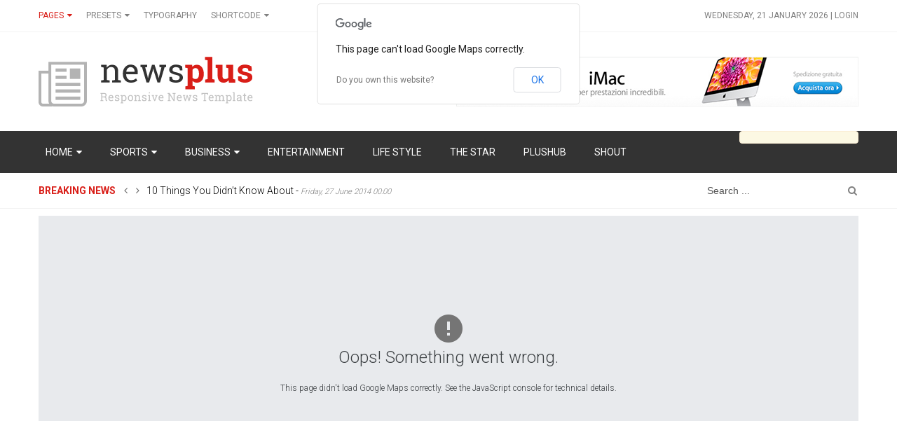

--- FILE ---
content_type: text/html; charset=utf-8
request_url: https://demo.joomshaper.com/2014/newsplus/index.php/2014-06-24-08-22-39/contact-us
body_size: 7753
content:
<!DOCTYPE html>
<!--[if lt IE 7]>      <html prefix="og: http://ogp.me/ns#" class="no-js lt-ie9 lt-ie8 lt-ie7"  lang="en-gb"> <![endif]-->
<!--[if IE 7]>         <html prefix="og: http://ogp.me/ns#" class="no-js lt-ie9 lt-ie8"  lang="en-gb"> <![endif]-->
<!--[if IE 8]>         <html prefix="og: http://ogp.me/ns#" class="no-js lt-ie9"  lang="en-gb"> <![endif]-->
<!--[if gt IE 8]><!--> <html prefix="og: http://ogp.me/ns#" class="no-js" lang="en-gb"> <!--<![endif]-->
    <head>
        <meta http-equiv="X-UA-Compatible" content="IE=edge,chrome=1">
        <base href="https://demo.joomshaper.com/2014/newsplus/index.php/2014-06-24-08-22-39/contact-us" />
	<meta http-equiv="content-type" content="text/html; charset=utf-8" />
	<meta name="viewport" content="width=device-width, initial-scale=1.0" />
	<meta name="generator" content="Joomla! - Open Source Content Management" />
	<title>Contact Us</title>
	<link href="/2014/newsplus/templates/shaper_newsplus/favicon.ico" rel="shortcut icon" type="image/vnd.microsoft.icon" />
	<link href="https://demo.joomshaper.com/2014/newsplus/index.php/component/search/?Itemid=208&amp;format=opensearch" rel="search" title="Search Welcome to the frontpae" type="application/opensearchdescription+xml" />
	<link href="https://cdn.jsdelivr.net/npm/simple-line-icons@2.4.1/css/simple-line-icons.css" rel="stylesheet" type="text/css" />
	<link href="/2014/newsplus/templates/shaper_newsplus/css/k2.css?v=2.10.1" rel="stylesheet" type="text/css" />
	<link href="/2014/newsplus/templates/shaper_newsplus/css/bootstrap.min.css" rel="stylesheet" type="text/css" />
	<link href="/2014/newsplus/templates/shaper_newsplus/css/bootstrap-responsive.min.css" rel="stylesheet" type="text/css" />
	<link href="/2014/newsplus/plugins/system/helix/css/font-awesome.css" rel="stylesheet" type="text/css" />
	<link href="//fonts.googleapis.com/css?family=Roboto:400,300,700" rel="stylesheet" type="text/css" />
	<link href="/2014/newsplus/plugins/system/helix/css/mobile-menu.css" rel="stylesheet" type="text/css" />
	<link href="/2014/newsplus/templates/shaper_newsplus/css/template.css" rel="stylesheet" type="text/css" />
	<link href="/2014/newsplus/templates/shaper_newsplus/css/presets/preset1.css" rel="stylesheet" type="text/css" />
	<link href="/2014/newsplus/media/com_acymailing/css/module_default.css?v=1404928450" rel="stylesheet" type="text/css" />
	<link href="/2014/newsplus/modules/mod_sp_news_highlighter/assets/css/style.css" rel="stylesheet" type="text/css" />
	<style type="text/css">
.container{max-width:1170px}body, p{font-family:'Roboto';}h1, h2, h3, h4, h5{font-family:'Roboto';}
#sp-main-body-wrapper{background: rgba(246, 180, 74, 0) !important; padding: 30px 0 !important; }

#sp-main-body-wrapper{background: rgba(246, 180, 74, 0) !important; padding: 30px 0 !important; }
#sp-nh124 {color:#666666;background:#ffffff}.sp-nh-item{background:#ffffff}a.sp-nh-link {color:#000000}a.sp-nh-link:hover {color:#039ee1}.sp-nh-buttons,.sp-nh-item,.sp-nh-prev,.sp-nh-next {height:50px;line-height:50px}.sp-nh-prev,.sp-nh-next{background-image: url(/2014/newsplus/modules/mod_sp_news_highlighter/assets/images/style1.png)}
	</style>
	<script type="application/json" class="joomla-script-options new">{"csrf.token":"2d0c790668fd6ea7fad8dff1c4e62159","system.paths":{"root":"\/2014\/newsplus","base":"\/2014\/newsplus"},"system.keepalive":{"interval":840000,"uri":"\/2014\/newsplus\/index.php\/component\/ajax\/?format=json"},"joomla.jtext":{"JLIB_FORM_FIELD_INVALID":"Invalid field:&#160"}}</script>
	<script src="/2014/newsplus/media/jui/js/jquery.min.js?eccf60bb40c30043baf3723fe83a607a" type="text/javascript"></script>
	<script src="/2014/newsplus/media/jui/js/jquery-noconflict.js?eccf60bb40c30043baf3723fe83a607a" type="text/javascript"></script>
	<script src="/2014/newsplus/media/jui/js/jquery-migrate.min.js?eccf60bb40c30043baf3723fe83a607a" type="text/javascript"></script>
	<script src="/2014/newsplus/media/k2/assets/js/k2.frontend.js?v=2.10.1&b=20191126&sitepath=/2014/newsplus/" type="text/javascript"></script>
	<script src="/2014/newsplus/media/system/js/core.js?eccf60bb40c30043baf3723fe83a607a" type="text/javascript"></script>
	<!--[if lt IE 9]><script src="/2014/newsplus/media/system/js/polyfill.event.js?eccf60bb40c30043baf3723fe83a607a" type="text/javascript"></script><![endif]-->
	<script src="/2014/newsplus/media/system/js/keepalive.js?eccf60bb40c30043baf3723fe83a607a" type="text/javascript"></script>
	<script src="/2014/newsplus/media/system/js/mootools-core.js?eccf60bb40c30043baf3723fe83a607a" type="text/javascript"></script>
	<script src="/2014/newsplus/media/system/js/punycode.js?eccf60bb40c30043baf3723fe83a607a" type="text/javascript"></script>
	<script src="/2014/newsplus/media/system/js/validate.js?eccf60bb40c30043baf3723fe83a607a" type="text/javascript"></script>
	<script src="/2014/newsplus/media/jui/js/bootstrap.min.js?eccf60bb40c30043baf3723fe83a607a" type="text/javascript"></script>
	<!--[if lt IE 9]><script src="/2014/newsplus/media/system/js/html5fallback.js?eccf60bb40c30043baf3723fe83a607a" type="text/javascript"></script><![endif]-->
	<script src="/2014/newsplus/plugins/system/helix/js/jquery-noconflict.js" type="text/javascript"></script>
	<script src="/2014/newsplus/plugins/system/helix/js/modernizr-2.6.2.min.js" type="text/javascript"></script>
	<script src="/2014/newsplus/plugins/system/helix/js/helix.core.js" type="text/javascript"></script>
	<script src="/2014/newsplus/plugins/system/helix/js/menu.js" type="text/javascript"></script>
	<script src="/2014/newsplus/templates/shaper_newsplus/js/main.js" type="text/javascript"></script>
	<script src="https://demo.joomshaper.com/2014/newsplus/media/system/js/core.js?v=1572696280" type="text/javascript"></script>
	<script src="/2014/newsplus/media/com_acymailing/js/acymailing_module.js?v=581" type="text/javascript" async="async"></script>
	<script src="/2014/newsplus/modules/mod_sp_news_highlighter/assets/js/sp_highlighter.js" type="text/javascript"></script>
	<script type="text/javascript">
jQuery(function($){ initPopovers(); $("body").on("subform-row-add", initPopovers); function initPopovers (event, container) { $(container || document).find(".hasPopover").popover({"html": true,"trigger": "hover focus","container": "body"});} });spnoConflict(function($){

					function mainmenu() {
						$('.sp-menu').spmenu({
							startLevel: 0,
							direction: 'ltr',
							initOffset: {
								x: 0,
								y: 0
							},
							subOffset: {
								x: 0,
								y: 0
							},
							center: 0
						});
			}

			mainmenu();

			$(window).on('resize',function(){
				mainmenu();
			});


			});	if(typeof acymailing == 'undefined'){
					var acymailing = Array();
				}
				acymailing['NAMECAPTION'] = 'Name';
				acymailing['NAME_MISSING'] = 'Please enter your name';
				acymailing['EMAILCAPTION'] = 'E-mail';
				acymailing['VALID_EMAIL'] = 'Please enter a valid e-mail address';
				acymailing['ACCEPT_TERMS'] = 'Please check the Terms and Conditions';
				acymailing['CAPTCHA_MISSING'] = 'The captcha is invalid, please try again';
				acymailing['NO_LIST_SELECTED'] = 'Please select the lists you want to subscribe to';
		
	</script>

            <script type="text/javascript" src="https://maps.googleapis.com/maps/api/js?v=3.exp&amp;sensor=true"></script>

</head>
    <body  class="contact subpage  ltr preset1 menu-contact-us responsive bg hfeed clearfix">
		<div class="body-innerwrapper">
        <!--[if lt IE 8]>
        <div class="chromeframe alert alert-danger" style="text-align:center">You are using an <strong>outdated</strong> browser. Please <a target="_blank" href="http://browsehappy.com/">upgrade your browser</a> or <a target="_blank" href="http://www.google.com/chromeframe/?redirect=true">activate Google Chrome Frame</a> to improve your experience.</div>
        <![endif]-->
        <section id="sp-header-top-wrapper" 
                class=" "><div class="container"><div class="row-fluid" id="header-top">
<div id="sp-top-menu" class="span8"><ul class="nav header-top-menu">
<li class="item-207 active deeper parent"><a href="#" >Pages</a><ul class="nav-child unstyled small"><li class="item-208 current active"><a href="/2014/newsplus/index.php/2014-06-24-08-22-39/contact-us" >Contact Us</a></li><li class="item-156"><a href="/2014/newsplus/index.php/component/?Itemid=156" >404</a></li><li class="item-209"><a href="/2014/newsplus/?tmpl=comingsoon" >Coming Soon</a></li></ul></li><li class="item-117 deeper parent"><a href="#" >Presets</a><ul class="nav-child unstyled small"><li class="item-118"><a href="/2014/newsplus/?preset=preset1" >Preset1</a></li><li class="item-120"><a href="/2014/newsplus/?preset=preset2" >Preset2</a></li><li class="item-121"><a href="/2014/newsplus/?preset=preset3" >Preset3</a></li></ul></li><li class="item-103"><a href="/2014/newsplus/index.php/typgraphy" >Typography</a></li><li class="item-107 deeper parent"><a href="#" >Shortcode</a><ul class="nav-child unstyled small"><li class="item-144"><a href="/2014/newsplus/index.php/2013-01-31-07-00-31/tab" >Tab</a></li><li class="item-149"><a href="/2014/newsplus/index.php/2013-01-31-07-00-31/icon" >Icon</a></li><li class="item-150"><a href="/2014/newsplus/index.php/2013-01-31-07-00-31/column" >Column</a></li><li class="item-154"><a href="/2014/newsplus/index.php/2013-01-31-07-00-31/gallery" >Gallery</a></li><li class="item-155"><a href="/2014/newsplus/index.php/2013-01-31-07-00-31/video" >Video</a></li><li class="item-148"><a href="/2014/newsplus/index.php/2013-01-31-07-00-31/button" >Button</a></li><li class="item-147"><a href="/2014/newsplus/index.php/2013-01-31-07-00-31/alert" >Alert</a></li><li class="item-146"><a href="/2014/newsplus/index.php/2013-01-31-07-00-31/testimonial" >Testimonial </a></li><li class="item-145"><a href="/2014/newsplus/index.php/2013-01-31-07-00-31/map" >Map</a></li><li class="item-142"><a href="/2014/newsplus/index.php/2013-01-31-07-00-31/accordion" >Accordion</a></li><li class="item-143"><a href="/2014/newsplus/index.php/2013-01-31-07-00-31/carousel" >Carousel</a></li></ul></li></ul>
</div>

<div id="sp-day-signing" class="span4 visible-desktop">
<div class="sp-date ">
	Wednesday, 21 January 2026 | <a href='/2014/newsplus/index.php/component/users/?view=login&amp;Itemid=101'>Login</a></div></div>
</div></div></section><section id="sp-logo-wrapper" 
                class=" "><div class="container"><div class="row-fluid" id="logo">
<div id="sp-logo" class="span3"><div class="logo-wrapper"><a href="/2014/newsplus"><div style="width:306px; height:71px;" class="logo"></div></a></div></div>

<div id="sp-top-add" class="span9"><div class="module  top-add">	
	<div class="mod-wrapper clearfix">		
				<div class="mod-content clearfix">	
			<div class="mod-inner clearfix">
				<div class="bannergroup top-add">

	<div class="banneritem">
																																																																			<a
							href="/2014/newsplus/index.php/component/banners/click/1" target="_blank" rel="noopener noreferrer"
							title="Add1">
							<img
								src="https://demo.joomshaper.com/2014/newsplus/images/banners/top-add.png"
								alt="Add1"
																							/>
						</a>
																<div class="clr"></div>
	</div>

</div>
			</div>
		</div>
	</div>
</div>
<div class="gap"></div>
</div>
</div></div></section><section id="sp-menu-wrapper" 
                class=" "><div class="container"><div class="row-fluid" id="menu">
<div id="sp-menu" class="span10">	


			<div id="sp-main-menu" class="visible-desktop">
				<ul class="sp-menu level-0"><li class="menu-item first parent "><a href="https://demo.joomshaper.com/2014/newsplus/" class="menu-item first parent " ><span class="menu"><span class="menu-title">Home</span></span></a><div class="sp-submenu"><div class="sp-submenu-wrap"><div class="sp-submenu-inner clearfix" style="width: 1170px;"><div class="megacol col1 first" style="width: 240px;"><ul class="sp-menu level-1"><li class="menu-item first sp-menu-group"><div class="sp-menu-group"><div class="sp-menu-group-title"><a href="#" class="menu-item first sp-menu-group" ><span class="menu"><span class="menu-title">On Newsplus</span></span></a></div><div class="sp-menu-group-content"><ul class="sp-menu level-1"><li class="menu-item first"><a href="#" class="menu-item first" ><span class="menu"><span class="menu-title">Live on Newsplus</span></span></a></li><li class="menu-item"><a href="#" class="menu-item" ><span class="menu"><span class="menu-title">Newsplus Extra</span></span></a></li><li class="menu-item"><a href="#" class="menu-item" ><span class="menu"><span class="menu-title">Get Involved</span></span></a></li><li class="menu-item"><a href="#" class="menu-item" ><span class="menu"><span class="menu-title">Events Center</span></span></a></li><li class="menu-item"><a href="#" class="menu-item" ><span class="menu"><span class="menu-title">Entertainment</span></span></a></li><li class="menu-item"><a href="#" class="menu-item" ><span class="menu"><span class="menu-title">Cricket</span></span></a></li><li class="menu-item"><a href="#" class="menu-item" ><span class="menu"><span class="menu-title">Economics</span></span></a></li><li class="menu-item last"><a href="#" class="menu-item last" ><span class="menu"><span class="menu-title">Markets</span></span></a></li></ul></div></div></li></ul></div><div class="megacol col2" style="width: 240px;"><ul class="sp-menu level-1"><li class="menu-item first sp-menu-group"><div class="sp-menu-group"><div class="sp-menu-group-title"><a href="#" class="menu-item first sp-menu-group" ><span class="menu"><span class="menu-title">Latest Sports</span></span></a></div><div class="sp-menu-group-content"><div class="module ">	
	<div class="mod-wrapper-menu clearfix">
		

<div class="custom"  >
	<p><img src="/2014/newsplus/images/demo/menu-ad1.png" alt="" /></p>
<h4><a href="#">Luis Suarez Bite Apology</a></h4>
<p>Lorem ipsum dolor sit amet, consectetuer adipiscing elit, sed diam nonummy nibh euismod tincidunt ut nonummy nibh euismod tincidunt ut sed diam, consectetuer adipiscing elit...</p></div>
	</div>
</div>
</div></div></li></ul></div><div class="megacol col3" style="width: 240px;"><ul class="sp-menu level-1"><li class="menu-item first sp-menu-group"><div class="sp-menu-group"><div class="sp-menu-group-title"><a href="#" class="menu-item first sp-menu-group" ><span class="menu"><span class="menu-title">Latest Movie</span></span></a></div><div class="sp-menu-group-content"><div class="module ">	
	<div class="mod-wrapper-menu clearfix">
		

<div class="custom"  >
	<p><img src="/2014/newsplus/images/demo/menu-ad2.png" alt="" /></p>
<h4><a href="#">Dracula Untold trailer</a></h4>
<p>Lorem ipsum dolor sit amet, consectetuer adipiscing elit, sed diam nonummy nibh euismod tincidunt ut nonummy nibh euismod tincidunt ut sed diam, consectetuer adi...</p></div>
	</div>
</div>
</div></div></li></ul></div><div class="megacol col4 last" style="width: 450px;"><ul class="sp-menu level-1"><li class="menu-item first sp-menu-group"><div class="sp-menu-group"><div class="sp-menu-group-title"><a href="#" class="menu-item first sp-menu-group" ><span class="menu"><span class="menu-title">Advertisement</span></span></a></div><div class="sp-menu-group-content"><div class="module ">	
	<div class="mod-wrapper-menu clearfix">
		<div class="bannergroup">

	<div class="banneritem">
																																																		<img
						src="https://demo.joomshaper.com/2014/newsplus/images/banners/menu-ad3.png"
						alt="menu-ad3"
																	/>
											<div class="clr"></div>
	</div>

</div>
	</div>
</div>
</div></div></li></ul></div></div></div></div></li><li class="menu-item parent "><a href="/2014/newsplus/index.php/sports" class="menu-item parent " ><span class="menu"><span class="menu-title">Sports</span></span></a><div class="sp-submenu"><div class="sp-submenu-wrap"><div class="sp-submenu-inner clearfix" style="width: 200px;"><div class="megacol col1 first" style="width: 200px;"><ul class="sp-menu level-1"><li class="menu-item first parent "><a href="/2014/newsplus/index.php/sports/cricket" class="menu-item first parent " ><span class="menu"><span class="menu-title">Cricket</span></span></a><div class="sp-submenu"><div class="sp-submenu-wrap"><div class="sp-submenu-inner clearfix" style="width: 200px;"><div class="megacol col1 first" style="width: 200px;"><ul class="sp-menu level-2"><li class="menu-item first"><a href="#" class="menu-item first" ><span class="menu"><span class="menu-title">Rugby</span></span></a></li><li class="menu-item last"><a href="#" class="menu-item last" ><span class="menu"><span class="menu-title">Baseball</span></span></a></li></ul></div></div></div></div></li><li class="menu-item"><a href="/2014/newsplus/index.php/sports/soccer" class="menu-item" ><span class="menu"><span class="menu-title">Soccer</span></span></a></li><li class="menu-item"><a href="/2014/newsplus/index.php/sports/baseball" class="menu-item" ><span class="menu"><span class="menu-title">Baseball</span></span></a></li><li class="menu-item"><a href="/2014/newsplus/index.php/sports/hockey" class="menu-item" ><span class="menu"><span class="menu-title">Hockey</span></span></a></li><li class="menu-item last"><a href="/2014/newsplus/index.php/sports/pool" class="menu-item last" ><span class="menu"><span class="menu-title">Pool</span></span></a></li></ul></div></div></div></div></li><li class="menu-item parent "><a href="/2014/newsplus/index.php/business" class="menu-item parent " ><span class="menu"><span class="menu-title">Business</span></span></a><div class="sp-submenu"><div class="sp-submenu-wrap"><div class="sp-submenu-inner clearfix" style="width: 200px;"><div class="megacol col1 first" style="width: 200px;"><ul class="sp-menu level-1"><li class="menu-item first"><a href="/2014/newsplus/index.php/business/international" class="menu-item first" ><span class="menu"><span class="menu-title">International</span></span></a></li><li class="menu-item"><a href="/2014/newsplus/index.php/business/market" class="menu-item" ><span class="menu"><span class="menu-title">Market</span></span></a></li><li class="menu-item"><a href="/2014/newsplus/index.php/business/economy" class="menu-item" ><span class="menu"><span class="menu-title">Economy</span></span></a></li><li class="menu-item"><a href="/2014/newsplus/index.php/business/energy" class="menu-item" ><span class="menu"><span class="menu-title">Energy</span></span></a></li><li class="menu-item last"><a href="/2014/newsplus/index.php/business/small-business" class="menu-item last" ><span class="menu"><span class="menu-title">Small Business</span></span></a></li></ul></div></div></div></div></li><li class="menu-item"><a href="/2014/newsplus/index.php/entertainment" class="menu-item" ><span class="menu"><span class="menu-title">Entertainment</span></span></a></li><li class="menu-item"><a href="/2014/newsplus/index.php/life-style" class="menu-item" ><span class="menu"><span class="menu-title">Life Style</span></span></a></li><li class="menu-item"><a href="/2014/newsplus/index.php/the-star" class="menu-item" ><span class="menu"><span class="menu-title">The Star</span></span></a></li><li class="menu-item"><a href="/2014/newsplus/index.php/plushub" class="menu-item" ><span class="menu"><span class="menu-title">Plushub</span></span></a></li><li class="menu-item last"><a href="/2014/newsplus/index.php/shout" class="menu-item last" ><span class="menu"><span class="menu-title">Shout</span></span></a></li></ul>        
			</div>  				
			</div>

<div id="sp-weather" class="span2"><div class="module ">	
	<div class="mod-wrapper clearfix">		
				<div class="mod-content clearfix">	
			<div class="mod-inner clearfix">
				<p class="alert alert-warning"></p>			</div>
		</div>
	</div>
</div>
<div class="gap"></div>
</div>
</div></div></section><section id="sp-news-highlight-wrapper" 
                class=" "><div class="container"><div class="row-fluid" id="news-highlight">
<div id="sp-news-highlight" class="span9"><script type="text/javascript">
	jQuery(function($) {
		$('#sp-nh124').spNewsHighlighter({
			'interval': 5000,
            'fxduration': 500,
            'animation': "slide-vertical"
		});
	});
</script>

<div id="sp-nh124" class="sp_news_higlighter">
	<div class="sp-nh-buttons">
		<span class="sp-nh-text">BREAKING NEWS</span>
					<div id="sp-nh-prev124" class="sp-nh-prev"></div>
			<div id="sp-nh-next124" class="sp-nh-next"></div>
			</div>	
	<div id="sp-nh-items124" class="sp-nh-item">
					<div class="sp-nh-item">
				<a class="sp-nh-link" href="/2014/newsplus/index.php/sports/cricket/item/418-10-things-you-didn-t-know-about"><span class="sp-nh-title">10 Things You Didn’t Know About</span> - <span class="sp-nh-date">Friday, 27 June 2014 00:00</span></a>	
			</div>
					<div class="sp-nh-item">
				<a class="sp-nh-link" href="/2014/newsplus/index.php/sports/soccer/item/419-10-things-you-didn-t-know-about"><span class="sp-nh-title">10 Things You Didn’t Know About</span> - <span class="sp-nh-date">Friday, 27 June 2014 00:00</span></a>	
			</div>
					<div class="sp-nh-item">
				<a class="sp-nh-link" href="/2014/newsplus/index.php/sports/soccer/item/413-7-most-stupid-managerial-sackings-of"><span class="sp-nh-title">7 Most Stupid Managerial Sackings of</span> - <span class="sp-nh-date">Friday, 27 June 2014 00:00</span></a>	
			</div>
					<div class="sp-nh-item">
				<a class="sp-nh-link" href="/2014/newsplus/index.php/sports/cricket/item/402-a-chasm-opens-after-lancashire-win"><span class="sp-nh-title">A chasm opens after Lancashire win</span> - <span class="sp-nh-date">Friday, 27 June 2014 00:00</span></a>	
			</div>
					<div class="sp-nh-item">
				<a class="sp-nh-link" href="/2014/newsplus/index.php/sports/cricket/item/399-a-time-for-defiance-and-flair"><span class="sp-nh-title">A time for defiance and flair</span> - <span class="sp-nh-date">Friday, 27 June 2014 00:00</span></a>	
			</div>
			</div>
	<div style="clear:both"></div>	
</div></div>

<div id="sp-search" class="span3"><div class="module ">	
	<div class="mod-wrapper clearfix">		
				<div class="mod-content clearfix">	
			<div class="mod-inner clearfix">
				
<div class="search pull-right input-append ">
    <form action="/2014/newsplus/index.php/2014-06-24-08-22-39/contact-us" method="post" class="form-inline">
    		<input name="searchword" id="mod-search-searchword" type="text" value="Search ..."  onblur="if (this.value=='') this.value='Search ...';" onfocus="if (this.value=='Search ...') this.value='';" />    	<input type="hidden" name="task" value="search" />
    	<input type="hidden" name="option" value="com_search" />
    	<input type="hidden" name="Itemid" value="0" />
		<button class="button btn btn-primary" onclick="this.form.searchword.focus();"><i class="icon-search"></i></button>    </form>
</div>
			</div>
		</div>
	</div>
</div>
<div class="gap"></div>
</div>
</div></div></section><section id="sp-map-wrapper" 
                class=" "><div class="container"><div class="row-fluid" id="map">
<div id="sp-map" class="span12"><div class="module ">	
	<div class="mod-wrapper clearfix">		
				<div class="mod-content clearfix">	
			<div class="mod-inner clearfix">
				

<div class="custom"  >
	<p>				
			<script type="text/javascript">
			  var myLatlng  = new google.maps.LatLng(-34.397,150.644);
			  function initialize() {
				var mapOptions = {
				  zoom: 8,
				  center: myLatlng,
					mapTypeId: google.maps.MapTypeId.ROADMAP,
					scrollwheel: false
				};
				var map = new google.maps.Map(document.getElementById('sp_simple_map_canvas'), mapOptions);
				var marker = new google.maps.Marker({position:myLatlng, map:map});	
			  }
			  google.maps.event.addDomListener(window, 'load', initialize);
			</script>
			<script type="text/javascript">
			

			</script>
			
			<div style="height:400px" id="sp_simple_map_canvas"></div>
				
			</p></div>
			</div>
		</div>
	</div>
</div>
<div class="gap"></div>
</div>
</div></div></section><section id="sp-main-body-wrapper" 
                class=" "><div class="container"><div class="row-fluid" id="main-body">
<div id="sp-component-area" class="span8"><section id="sp-component-wrapper"><div id="sp-component"><div id="system-message-container">
	</div>
<div class="contact">
						

	 		    
			
	<div class="contact-miscinfo">
			</div>

	    
		    
	
									<div class="contact-form-block">
			<h3>Contact Form</h3>		
		
<div class="contact-form">
	<form id="contact-form" action="/2014/newsplus/index.php/2014-06-24-08-22-39/contact-us" method="post" class="form-validate form-horizontal">
		<fieldset>
			<p class="required-field">Send an Email. All fields with an asterisk (*) are required.</p>
			
			<div class="control-group row-fluid">
				<div class="contact-label span4"><label id="jform_contact_name-lbl" for="jform_contact_name" class="hasPopover required" title="Name" data-content="Your name.">
	Name<span class="star">&#160;*</span></label>
 <input type="text" name="jform[contact_name]" id="jform_contact_name"  value="" class="required" size="30"       required aria-required="true"      />
</div>
				<div class="contact-label span4"><label id="jform_contact_email-lbl" for="jform_contact_email" class="hasPopover required" title="Email" data-content="Email Address for contact.">
	Email<span class="star">&#160;*</span></label>
<input type="email" name="jform[contact_email]" class="validate-email required" id="jform_contact_email" value=""
 size="30"    autocomplete="email"    required aria-required="true"  /></div>
				<div class="contact-label span4"><label id="jform_contact_emailmsg-lbl" for="jform_contact_emailmsg" class="hasPopover required" title="Subject" data-content="Enter the subject of your message here.">
	Subject<span class="star">&#160;*</span></label>
<input type="text" name="jform[contact_subject]" id="jform_contact_emailmsg"  value="" class="required" size="60"       required aria-required="true"      />
</div>			
			</div>
				
			
			<div class="control-group">
				<div class="contact-message"><label id="jform_contact_message-lbl" for="jform_contact_message" class="hasPopover required" title="Message" data-content="Enter your message here.">
	Message<span class="star">&#160;*</span></label>
<textarea name="jform[contact_message]" id="jform_contact_message"  cols="50"  rows="10" class="required"      required aria-required="true"     ></textarea></div>
			</div>			
			
			<script type="text/javascript">
				jQuery(function($){
					$('.contact-label').find('input').addClass('input-block-level');
					$('.contact-message').find('textarea').addClass('input-block-level');
				});
			</script>
				
							<div>
					<div class="control-label"></div>
					<div class="controls"></div>
				</div>
			

																																					<div class="contact-form-submit">
				<button class="btn btn-primary btn-large validate sp-rounded" type="submit">Send Email</button>
				<input type="hidden" name="option" value="com_contact" />
				<input type="hidden" name="task" value="contact.submit" />
				<input type="hidden" name="return" value="" />
				<input type="hidden" name="id" value="2:contact-form" />
				<input type="hidden" name="2d0c790668fd6ea7fad8dff1c4e62159" value="1" />			</div>
		</fieldset>
	</form>
</div>    
									</div>
			
    
    
	
	            
                </div></div></section></div>

<aside id="sp-right" class="span4"><div class="module ">	
	<div class="mod-wrapper clearfix">		
				<div class="mod-content clearfix">	
			<div class="mod-inner clearfix">
				

<div class="custom"  >
	<div class="contact-info">
<h3>Know about newsplus</h3>
<p>Lorem ipsum dolor sit amet, consectetur adipisicing elit, sed do eiusmod tempor incididunt ut labore et dolore magna aliqua. Ut enim ad minim veniam, quis nostrud exercitation ullamco laboris nisi ut aliquip ex ea commodo consequat.</p>
<h3>Our Office Address</h3>
<p>COPE Pregnancy Center</p>
<p>2158 Madison Avenue</p>
<p>Montgomery, AL(Alabama) 36107</p>
<p><i style="" class="icon-phone-sign "></i>  +1 334 264 9143</p>
<p><i style="" class="icon-envelope "></i>  <span id="cloak80a7af815f2b3d857394759a906f36bd">This email address is being protected from spambots. You need JavaScript enabled to view it.</span><script type='text/javascript'>
				document.getElementById('cloak80a7af815f2b3d857394759a906f36bd').innerHTML = '';
				var prefix = '&#109;a' + 'i&#108;' + '&#116;o';
				var path = 'hr' + 'ef' + '=';
				var addy80a7af815f2b3d857394759a906f36bd = '&#105;nf&#111;' + '&#64;';
				addy80a7af815f2b3d857394759a906f36bd = addy80a7af815f2b3d857394759a906f36bd + '&#101;m&#97;&#105;l' + '&#46;' + 'c&#111;m';
				var addy_text80a7af815f2b3d857394759a906f36bd = '&#105;nf&#111;' + '&#64;' + '&#101;m&#97;&#105;l' + '&#46;' + 'c&#111;m';document.getElementById('cloak80a7af815f2b3d857394759a906f36bd').innerHTML += '<a ' + path + '\'' + prefix + ':' + addy80a7af815f2b3d857394759a906f36bd + '\'>'+addy_text80a7af815f2b3d857394759a906f36bd+'<\/a>';
		</script></p>
</div></div>
			</div>
		</div>
	</div>
</div>
<div class="gap"></div>
</aside>
</div></div></section><section id="sp-bottom-wrapper" 
                class=" "><div class="container"><div class="row-fluid" id="bottom">
<div id="sp-bottom1" class="span2"><div class="module ">	
	<div class="mod-wrapper-flat clearfix">		
					<h3 class="header">			
				<span>News</span>			</h3>
								<ul class="nav ">
<li class="item-226"><a href="#" >Newsmakers</a></li><li class="item-227"><a href="#" >World News</a></li><li class="item-228"><a href="#" >Obituaries</a></li><li class="item-229"><a href="#" >Politics</a></li><li class="item-230"><a href="#" >National</a></li></ul>
	</div>
</div>
<div class="gap"></div>
</div>

<div id="sp-bottom2" class="span2"><div class="module ">	
	<div class="mod-wrapper-flat clearfix">		
					<h3 class="header">			
				<span>Sports</span>			</h3>
								<ul class="nav ">
<li class="item-231"><a href="#" >Football</a></li><li class="item-232"><a href="#" >Baseball</a></li><li class="item-233"><a href="#" >Basketball</a></li><li class="item-234"><a href="#" >NCAA</a></li><li class="item-235"><a href="#" >Olympics</a></li></ul>
	</div>
</div>
<div class="gap"></div>
</div>

<div id="sp-bottom3" class="span2"><div class="module ">	
	<div class="mod-wrapper-flat clearfix">		
					<h3 class="header">			
				<span>Finance</span>			</h3>
								<ul class="nav ">
<li class="item-236"><a href="#" >Personal Fiannce</a></li><li class="item-237"><a href="#" >Economics</a></li><li class="item-238"><a href="#" >Markets</a></li><li class="item-239"><a href="#" >Lorem Ipsum</a></li><li class="item-240"><a href="#" >Dolor Sit</a></li></ul>
	</div>
</div>
<div class="gap"></div>
</div>

<div id="sp-bottom4" class="span2"><div class="module ">	
	<div class="mod-wrapper-flat clearfix">		
					<h3 class="header">			
				<span>Life Style</span>			</h3>
								<ul class="nav ">
<li class="item-241"><a href="#" >Entertainment</a></li><li class="item-242"><a href="#" >Travel</a></li><li class="item-243"><a href="#" >Health</a></li><li class="item-244"><a href="#" >The List</a></li><li class="item-245"><a href="#" >Technology</a></li></ul>
	</div>
</div>
<div class="gap"></div>
</div>

<div id="sp-bottom5" class="span2"><div class="module ">	
	<div class="mod-wrapper clearfix">		
					<h3 class="header">			
				<span>Blogs</span>			</h3>
								<div class="mod-content clearfix">	
			<div class="mod-inner clearfix">
				<ul class="nav ">
<li class="item-246"><a href="#" >Inside Politics</a></li><li class="item-247"><a href="#" >Capital Watch</a></li><li class="item-248"><a href="#" >From the Sports</a></li><li class="item-249"><a href="#" >Editiors</a></li><li class="item-250"><a href="#" >Guns</a></li></ul>
			</div>
		</div>
	</div>
</div>
<div class="gap"></div>
</div>

<div id="sp-bottom6" class="span2"><div class="module ">	
	<div class="mod-wrapper clearfix">		
					<h3 class="header">			
				<span>News Letter</span>			</h3>
								<div class="mod-content clearfix">	
			<div class="mod-inner clearfix">
				

<div class="custom"  >
	<p>Subscribe our Email News Letter to get Instant Update at anytime</p></div>
			</div>
		</div>
	</div>
</div>
<div class="gap"></div>
<div class="module  acymailling">	
	<div class="mod-wrapper clearfix">		
				<div class="mod-content clearfix">	
			<div class="mod-inner clearfix">
				<div class="acymailing_module acymailling" id="acymailing_module_formAcymailing57511">
	<div class="acymailing_fulldiv" id="acymailing_fulldiv_formAcymailing57511"  >
		<form id="formAcymailing57511" action="/2014/newsplus/index.php/2014-06-24-08-22-39/contact-us" onsubmit="return submitacymailingform('optin','formAcymailing57511')" method="post" name="formAcymailing57511"  >
		<div class="acymailing_module_form" >
						<div class="acymailing_form">
					<p class="onefield fieldacyemail" id="field_email_formAcymailing57511">							<span class="acyfield_email acy_requiredField"><input id="user_email_formAcymailing57511"  onfocus="if(this.value == 'E-mail') this.value = '';" onblur="if(this.value=='') this.value='E-mail';" class="inputbox" type="text" name="user[email]" style="width:85%" value="E-mail" title="E-mail" /></span>
							</p>
					
					<p class="acysubbuttons">
												<input class="button subbutton btn btn-primary" type="submit" value="Subscribe" name="Submit" onclick="try{ return submitacymailingform('optin','formAcymailing57511'); }catch(err){alert('The form could not be submitted '+err);return false;}"/>
											</p>
				</div>
						<input type="hidden" name="ajax" value="0"/>
			<input type="hidden" name="acy_source" value="module_135" />
			<input type="hidden" name="ctrl" value="sub"/>
			<input type="hidden" name="task" value="notask"/>
			<input type="hidden" name="redirect" value="http%3A%2F%2Fdemo.joomshaper.com%2F2014%2Fnewsplus%2Findex.php%2F2014-06-24-08-22-39%2Fcontact-us"/>
			<input type="hidden" name="redirectunsub" value="http%3A%2F%2Fdemo.joomshaper.com%2F2014%2Fnewsplus%2Findex.php%2F2014-06-24-08-22-39%2Fcontact-us"/>
			<input type="hidden" name="option" value="com_acymailing"/>
						<input type="hidden" name="hiddenlists" value="1"/>
			<input type="hidden" name="acyformname" value="formAcymailing57511" />
									</div>
		</form>
	</div>
	</div>
			</div>
		</div>
	</div>
</div>
<div class="gap"></div>
</div>
</div></div></section><section id="sp-bottom-2nd-row-wrapper" 
                class=" "><div class="container"><div class="row-fluid" id="bottom-2nd-row">
<div id="sp-bottom7" class="span3"><div class="module ">	
	<div class="mod-wrapper clearfix">		
				<div class="mod-content clearfix">	
			<div class="mod-inner clearfix">
				

<div class="custom"  >
	<p><a href="#"><img src="/2014/newsplus/images/demo/bottom-logo.png" alt="" /></a></p></div>
			</div>
		</div>
	</div>
</div>
<div class="gap"></div>
</div>

<div id="sp-bottom8" class="span3"><div class="module ">	
	<div class="mod-wrapper clearfix">		
				<div class="mod-content clearfix">	
			<div class="mod-inner clearfix">
				

<div class="custom"  >
	<div class="social-row1">
<ul>
<li><a href="#"><i style="" class="icon-facebook "></i></a></li>
<li><a href="#"><i style="" class="icon-twitter "></i></a></li>
<li><a href="#"><i style="" class="icon-linkedin "></i></a></li>
<li><a href="#"><i style="" class="icon-google-plus "></i></a></li>
<li><a href="#"><i style="" class="icon-pinterest "></i></a></li>
</ul>
</div>
<div class="social-row2">
<ul>
<li><a href="#"><i style="" class="icon-youtube "></i></a></li>
<li><a href="#"><i style="" class="icon-tumblr "></i></a></li>
<li><a href="#"><i style="" class="icon-rss "></i></a></li>
<li><a href="#"><i style="" class="icon-instagram "></i></a></li>
</ul>
</div></div>
			</div>
		</div>
	</div>
</div>
<div class="gap"></div>
</div>

<div id="sp-bottom9" class="span6"><div class="module  bottom-ad">	
	<div class="mod-wrapper clearfix">		
				<div class="mod-content clearfix">	
			<div class="mod-inner clearfix">
				<div class="bannergroup bottom-ad">

	<div class="banneritem">
																																																																			<a
							href="/2014/newsplus/index.php/component/banners/click/2" target="_blank" rel="noopener noreferrer"
							title="Ad2">
							<img
								src="https://demo.joomshaper.com/2014/newsplus/images/banners/bottom-ad.png"
								alt="Ad2"
																							/>
						</a>
																<div class="clr"></div>
	</div>

</div>
			</div>
		</div>
	</div>
</div>
<div class="gap"></div>
</div>
</div></div></section><footer id="sp-footer-wrapper" 
                class=" "><div class="container"><div class="row-fluid" id="footer">
<div id="sp-footer1" class="span6"><span class="copyright">©  2026 Shaper NewsPlus. All rights reserved</span><a href="http://www.joomshaper.com" title="joomshaper.com"></a></div>

<div id="sp-footer2" class="span6">

<div class="custom"  >
	<p>Designed and Developed By <a href="http://www.joomshaper.com/" target="_blank">Joomshaper</a></p></div>
<a class="sp-totop" href="javascript:;" title="Goto Top" rel="nofollow"><small>Goto Top </small><i class="icon-caret-up"></i></a></div>
</div></div></footer>	

		<a class="hidden-desktop btn btn-inverse sp-main-menu-toggler" href="#" data-toggle="collapse" data-target=".nav-collapse">
			<i class="icon-align-justify"></i>
		</a>

		<div class="hidden-desktop sp-mobile-menu nav-collapse collapse">
			<ul class=""><li class="menu-item first parent"><a href="https://demo.joomshaper.com/2014/newsplus/" class="menu-item first parent" ><span class="menu"><span class="menu-title">Home</span></span></a><span class="sp-menu-toggler collapsed" data-toggle="collapse" data-target=".collapse-101"><i class="icon-angle-right"></i><i class="icon-angle-down"></i></span><ul class="collapse collapse-101"><li class="menu-item first parent"><a href="#" class="menu-item first parent" ><span class="menu"><span class="menu-title">On Newsplus</span></span></a><span class="sp-menu-toggler collapsed" data-toggle="collapse" data-target=".collapse-251"><i class="icon-angle-right"></i><i class="icon-angle-down"></i></span><ul class="collapse collapse-251"><li class="menu-item first"><a href="#" class="menu-item first" ><span class="menu"><span class="menu-title">Live on Newsplus</span></span></a></li><li class="menu-item"><a href="#" class="menu-item" ><span class="menu"><span class="menu-title">Newsplus Extra</span></span></a></li><li class="menu-item"><a href="#" class="menu-item" ><span class="menu"><span class="menu-title">Get Involved</span></span></a></li><li class="menu-item"><a href="#" class="menu-item" ><span class="menu"><span class="menu-title">Events Center</span></span></a></li><li class="menu-item"><a href="#" class="menu-item" ><span class="menu"><span class="menu-title">Entertainment</span></span></a></li><li class="menu-item"><a href="#" class="menu-item" ><span class="menu"><span class="menu-title">Cricket</span></span></a></li><li class="menu-item"><a href="#" class="menu-item" ><span class="menu"><span class="menu-title">Economics</span></span></a></li><li class="menu-item last"><a href="#" class="menu-item last" ><span class="menu"><span class="menu-title">Markets</span></span></a></li></ul></li><li class="menu-item"><a href="#" class="menu-item" ><span class="menu"><span class="menu-title">Latest Sports</span></span></a></li><li class="menu-item"><a href="#" class="menu-item" ><span class="menu"><span class="menu-title">Latest Movie</span></span></a></li><li class="menu-item last"><a href="#" class="menu-item last" ><span class="menu"><span class="menu-title">Advertisement</span></span></a></li></ul></li><li class="menu-item parent"><a href="/2014/newsplus/index.php/sports" class="menu-item parent" ><span class="menu"><span class="menu-title">Sports</span></span></a><span class="sp-menu-toggler collapsed" data-toggle="collapse" data-target=".collapse-205"><i class="icon-angle-right"></i><i class="icon-angle-down"></i></span><ul class="collapse collapse-205"><li class="menu-item first parent"><a href="/2014/newsplus/index.php/sports/cricket" class="menu-item first parent" ><span class="menu"><span class="menu-title">Cricket</span></span></a><span class="sp-menu-toggler collapsed" data-toggle="collapse" data-target=".collapse-206"><i class="icon-angle-right"></i><i class="icon-angle-down"></i></span><ul class="collapse collapse-206"><li class="menu-item first"><a href="#" class="menu-item first" ><span class="menu"><span class="menu-title">Rugby</span></span></a></li><li class="menu-item last"><a href="#" class="menu-item last" ><span class="menu"><span class="menu-title">Baseball</span></span></a></li></ul></li><li class="menu-item"><a href="/2014/newsplus/index.php/sports/soccer" class="menu-item" ><span class="menu"><span class="menu-title">Soccer</span></span></a></li><li class="menu-item"><a href="/2014/newsplus/index.php/sports/baseball" class="menu-item" ><span class="menu"><span class="menu-title">Baseball</span></span></a></li><li class="menu-item"><a href="/2014/newsplus/index.php/sports/hockey" class="menu-item" ><span class="menu"><span class="menu-title">Hockey</span></span></a></li><li class="menu-item last"><a href="/2014/newsplus/index.php/sports/pool" class="menu-item last" ><span class="menu"><span class="menu-title">Pool</span></span></a></li></ul></li><li class="menu-item parent"><a href="/2014/newsplus/index.php/business" class="menu-item parent" ><span class="menu"><span class="menu-title">Business</span></span></a><span class="sp-menu-toggler collapsed" data-toggle="collapse" data-target=".collapse-211"><i class="icon-angle-right"></i><i class="icon-angle-down"></i></span><ul class="collapse collapse-211"><li class="menu-item first"><a href="/2014/newsplus/index.php/business/international" class="menu-item first" ><span class="menu"><span class="menu-title">International</span></span></a></li><li class="menu-item"><a href="/2014/newsplus/index.php/business/market" class="menu-item" ><span class="menu"><span class="menu-title">Market</span></span></a></li><li class="menu-item"><a href="/2014/newsplus/index.php/business/economy" class="menu-item" ><span class="menu"><span class="menu-title">Economy</span></span></a></li><li class="menu-item"><a href="/2014/newsplus/index.php/business/energy" class="menu-item" ><span class="menu"><span class="menu-title">Energy</span></span></a></li><li class="menu-item last"><a href="/2014/newsplus/index.php/business/small-business" class="menu-item last" ><span class="menu"><span class="menu-title">Small Business</span></span></a></li></ul></li><li class="menu-item"><a href="/2014/newsplus/index.php/entertainment" class="menu-item" ><span class="menu"><span class="menu-title">Entertainment</span></span></a></li><li class="menu-item"><a href="/2014/newsplus/index.php/life-style" class="menu-item" ><span class="menu"><span class="menu-title">Life Style</span></span></a></li><li class="menu-item"><a href="/2014/newsplus/index.php/the-star" class="menu-item" ><span class="menu"><span class="menu-title">The Star</span></span></a></li><li class="menu-item"><a href="/2014/newsplus/index.php/plushub" class="menu-item" ><span class="menu"><span class="menu-title">Plushub</span></span></a></li><li class="menu-item last"><a href="/2014/newsplus/index.php/shout" class="menu-item last" ><span class="menu"><span class="menu-title">Shout</span></span></a></li></ul>   
		</div>
		        
		</div>
    </body>
</html>

--- FILE ---
content_type: text/css
request_url: https://demo.joomshaper.com/2014/newsplus/templates/shaper_newsplus/css/template.css
body_size: 9981
content:
.clearfix {
  *zoom: 1;
}
.clearfix:before,
.clearfix:after {
  display: table;
  content: "";
  line-height: 0;
}
.clearfix:after {
  clear: both;
}
.hide-text {
  font: 0/0 a;
  color: transparent;
  text-shadow: none;
  background-color: transparent;
  border: 0;
}
.input-block-level {
  display: block;
  width: 100%;
  min-height: 30px;
  -webkit-box-sizing: border-box;
  -moz-box-sizing: border-box;
  box-sizing: border-box;
}
.btn {
  display: inline-block;
  *display: inline;
  *zoom: 1;
  padding: 4px 14px;
  margin-bottom: 0;
  font-size: 14px;
  line-height: 20px;
  *line-height: 20px;
  text-align: center;
  vertical-align: middle;
  cursor: pointer;
  color: #333;
  text-shadow: 0 1px 1px rgba(255,255,255,0.75);
  background-color: #f5f5f5;
  background-image: -moz-linear-gradient(top,#fff,#e6e6e6);
  background-image: -webkit-gradient(linear,0 0,0 100%,from(#fff),to(#e6e6e6));
  background-image: -webkit-linear-gradient(top,#fff,#e6e6e6);
  background-image: -o-linear-gradient(top,#fff,#e6e6e6);
  background-image: linear-gradient(to bottom,#fff,#e6e6e6);
  background-repeat: repeat-x;
  filter: progid:DXImageTransform.Microsoft.gradient(startColorstr='#ffffffff', endColorstr='#ffe5e5e5', GradientType=0);
  border-color: #e6e6e6 #e6e6e6 #bfbfbf;
  border-color: rgba(0,0,0,0.1) rgba(0,0,0,0.1) rgba(0,0,0,0.25);
  *background-color: #e6e6e6;
  filter: progid:DXImageTransform.Microsoft.gradient(enabled = false);
  border: 1px solid #bbb;
  *border: 0;
  border-bottom-color: #a2a2a2;
  -webkit-border-radius: 4px;
  -moz-border-radius: 4px;
  border-radius: 4px;
  *margin-left: .3em;
  -webkit-box-shadow: inset 0 1px 0 rgba(255,255,255,.2), 0 1px 2px rgba(0,0,0,.05);
  -moz-box-shadow: inset 0 1px 0 rgba(255,255,255,.2), 0 1px 2px rgba(0,0,0,.05);
  box-shadow: inset 0 1px 0 rgba(255,255,255,.2), 0 1px 2px rgba(0,0,0,.05);
}
.btn:hover,
.btn:active,
.btn.active,
.btn.disabled,
.btn[disabled] {
  color: #333;
  background-color: #e6e6e6;
  *background-color: #d9d9d9;
}
.btn:active,
.btn.active {
  background-color: #cccccc \9;
}
.btn:first-child {
  *margin-left: 0;
}
.btn:hover {
  color: #333;
  text-decoration: none;
  background-color: #e6e6e6;
  *background-color: #d9d9d9;
  background-position: 0 -15px;
  -webkit-transition: background-position .1s linear;
  -moz-transition: background-position .1s linear;
  -o-transition: background-position .1s linear;
  transition: background-position .1s linear;
}
.btn:focus {
  outline: thin dotted #333;
  outline: 5px auto -webkit-focus-ring-color;
  outline-offset: -2px;
}
.btn.active,
.btn:active {
  background-color: #e6e6e6;
  background-color: #d9d9d9 \9;
  background-image: none;
  outline: 0;
  -webkit-box-shadow: inset 0 2px 4px rgba(0,0,0,.15), 0 1px 2px rgba(0,0,0,.05);
  -moz-box-shadow: inset 0 2px 4px rgba(0,0,0,.15), 0 1px 2px rgba(0,0,0,.05);
  box-shadow: inset 0 2px 4px rgba(0,0,0,.15), 0 1px 2px rgba(0,0,0,.05);
}
.btn.disabled,
.btn[disabled] {
  cursor: default;
  background-color: #e6e6e6;
  background-image: none;
  opacity: 0.65;
  filter: alpha(opacity=65);
  -webkit-box-shadow: none;
  -moz-box-shadow: none;
  box-shadow: none;
}
.btn-large {
  padding: 9px 14px;
  font-size: 16px;
  line-height: normal;
  -webkit-border-radius: 5px;
  -moz-border-radius: 5px;
  border-radius: 5px;
}
.btn-large [class^="icon-"] {
  margin-top: 2px;
}
.btn-small {
  padding: 3px 9px;
  font-size: 12px;
  line-height: 18px;
}
.btn-small [class^="icon-"] {
  margin-top: 0;
}
.btn-mini {
  padding: 2px 6px;
  font-size: 11px;
  line-height: 16px;
}
.btn-block {
  display: block;
  width: 100%;
  padding-left: 0;
  padding-right: 0;
  -webkit-box-sizing: border-box;
  -moz-box-sizing: border-box;
  box-sizing: border-box;
}
.btn-block + .btn-block {
  margin-top: 5px;
}
.btn-primary.active,
.btn-warning.active,
.btn-danger.active,
.btn-success.active,
.btn-info.active,
.btn-inverse.active {
  color: rgba(255,255,255,0.75);
}
.btn {
  border-color: #c5c5c5;
  border-color: rgba(0,0,0,0.15) rgba(0,0,0,0.15) rgba(0,0,0,0.25);
}
.btn-primary {
  color: #fff;
  text-shadow: 0 -1px 0 rgba(0,0,0,0.25);
  background-color: #006dcc;
  background-image: -moz-linear-gradient(top,#08c,#0044cc);
  background-image: -webkit-gradient(linear,0 0,0 100%,from(#08c),to(#0044cc));
  background-image: -webkit-linear-gradient(top,#08c,#0044cc);
  background-image: -o-linear-gradient(top,#08c,#0044cc);
  background-image: linear-gradient(to bottom,#08c,#0044cc);
  background-repeat: repeat-x;
  filter: progid:DXImageTransform.Microsoft.gradient(startColorstr='#ff0088cc', endColorstr='#ff0043cc', GradientType=0);
  border-color: #0044cc #0044cc #002a80;
  border-color: rgba(0,0,0,0.1) rgba(0,0,0,0.1) rgba(0,0,0,0.25);
  *background-color: #0044cc;
  filter: progid:DXImageTransform.Microsoft.gradient(enabled = false);
}
.btn-primary:hover,
.btn-primary:active,
.btn-primary.active,
.btn-primary.disabled,
.btn-primary[disabled] {
  color: #fff;
  background-color: #0044cc;
  *background-color: #003bb3;
}
.btn-primary:active,
.btn-primary.active {
  background-color: #003399 \9;
}
.btn-warning {
  color: #fff;
  text-shadow: 0 -1px 0 rgba(0,0,0,0.25);
  background-color: #faa732;
  background-image: -moz-linear-gradient(top,#fbb450,#f89406);
  background-image: -webkit-gradient(linear,0 0,0 100%,from(#fbb450),to(#f89406));
  background-image: -webkit-linear-gradient(top,#fbb450,#f89406);
  background-image: -o-linear-gradient(top,#fbb450,#f89406);
  background-image: linear-gradient(to bottom,#fbb450,#f89406);
  background-repeat: repeat-x;
  filter: progid:DXImageTransform.Microsoft.gradient(startColorstr='#fffab44f', endColorstr='#fff89406', GradientType=0);
  border-color: #f89406 #f89406 #ad6704;
  border-color: rgba(0,0,0,0.1) rgba(0,0,0,0.1) rgba(0,0,0,0.25);
  *background-color: #f89406;
  filter: progid:DXImageTransform.Microsoft.gradient(enabled = false);
}
.btn-warning:hover,
.btn-warning:active,
.btn-warning.active,
.btn-warning.disabled,
.btn-warning[disabled] {
  color: #fff;
  background-color: #f89406;
  *background-color: #df8505;
}
.btn-warning:active,
.btn-warning.active {
  background-color: #c67605 \9;
}
.btn-danger {
  color: #fff;
  text-shadow: 0 -1px 0 rgba(0,0,0,0.25);
  background-color: #da4f49;
  background-image: -moz-linear-gradient(top,#ee5f5b,#bd362f);
  background-image: -webkit-gradient(linear,0 0,0 100%,from(#ee5f5b),to(#bd362f));
  background-image: -webkit-linear-gradient(top,#ee5f5b,#bd362f);
  background-image: -o-linear-gradient(top,#ee5f5b,#bd362f);
  background-image: linear-gradient(to bottom,#ee5f5b,#bd362f);
  background-repeat: repeat-x;
  filter: progid:DXImageTransform.Microsoft.gradient(startColorstr='#ffee5f5b', endColorstr='#ffbd362f', GradientType=0);
  border-color: #bd362f #bd362f #802420;
  border-color: rgba(0,0,0,0.1) rgba(0,0,0,0.1) rgba(0,0,0,0.25);
  *background-color: #bd362f;
  filter: progid:DXImageTransform.Microsoft.gradient(enabled = false);
}
.btn-danger:hover,
.btn-danger:active,
.btn-danger.active,
.btn-danger.disabled,
.btn-danger[disabled] {
  color: #fff;
  background-color: #bd362f;
  *background-color: #a9302a;
}
.btn-danger:active,
.btn-danger.active {
  background-color: #942a25 \9;
}
.btn-success {
  color: #fff;
  text-shadow: 0 -1px 0 rgba(0,0,0,0.25);
  background-color: #5bb75b;
  background-image: -moz-linear-gradient(top,#62c462,#51a351);
  background-image: -webkit-gradient(linear,0 0,0 100%,from(#62c462),to(#51a351));
  background-image: -webkit-linear-gradient(top,#62c462,#51a351);
  background-image: -o-linear-gradient(top,#62c462,#51a351);
  background-image: linear-gradient(to bottom,#62c462,#51a351);
  background-repeat: repeat-x;
  filter: progid:DXImageTransform.Microsoft.gradient(startColorstr='#ff62c462', endColorstr='#ff51a351', GradientType=0);
  border-color: #51a351 #51a351 #387038;
  border-color: rgba(0,0,0,0.1) rgba(0,0,0,0.1) rgba(0,0,0,0.25);
  *background-color: #51a351;
  filter: progid:DXImageTransform.Microsoft.gradient(enabled = false);
}
.btn-success:hover,
.btn-success:active,
.btn-success.active,
.btn-success.disabled,
.btn-success[disabled] {
  color: #fff;
  background-color: #51a351;
  *background-color: #499249;
}
.btn-success:active,
.btn-success.active {
  background-color: #408140 \9;
}
.btn-info {
  color: #fff;
  text-shadow: 0 -1px 0 rgba(0,0,0,0.25);
  background-color: #49afcd;
  background-image: -moz-linear-gradient(top,#5bc0de,#2f96b4);
  background-image: -webkit-gradient(linear,0 0,0 100%,from(#5bc0de),to(#2f96b4));
  background-image: -webkit-linear-gradient(top,#5bc0de,#2f96b4);
  background-image: -o-linear-gradient(top,#5bc0de,#2f96b4);
  background-image: linear-gradient(to bottom,#5bc0de,#2f96b4);
  background-repeat: repeat-x;
  filter: progid:DXImageTransform.Microsoft.gradient(startColorstr='#ff5bc0de', endColorstr='#ff2f96b4', GradientType=0);
  border-color: #2f96b4 #2f96b4 #1f6377;
  border-color: rgba(0,0,0,0.1) rgba(0,0,0,0.1) rgba(0,0,0,0.25);
  *background-color: #2f96b4;
  filter: progid:DXImageTransform.Microsoft.gradient(enabled = false);
}
.btn-info:hover,
.btn-info:active,
.btn-info.active,
.btn-info.disabled,
.btn-info[disabled] {
  color: #fff;
  background-color: #2f96b4;
  *background-color: #2a85a0;
}
.btn-info:active,
.btn-info.active {
  background-color: #24748c \9;
}
.btn-inverse {
  color: #fff;
  text-shadow: 0 -1px 0 rgba(0,0,0,0.25);
  background-color: #363636;
  background-image: -moz-linear-gradient(top,#444,#222);
  background-image: -webkit-gradient(linear,0 0,0 100%,from(#444),to(#222));
  background-image: -webkit-linear-gradient(top,#444,#222);
  background-image: -o-linear-gradient(top,#444,#222);
  background-image: linear-gradient(to bottom,#444,#222);
  background-repeat: repeat-x;
  filter: progid:DXImageTransform.Microsoft.gradient(startColorstr='#ff444444', endColorstr='#ff222222', GradientType=0);
  border-color: #222 #222 #000000;
  border-color: rgba(0,0,0,0.1) rgba(0,0,0,0.1) rgba(0,0,0,0.25);
  *background-color: #222;
  filter: progid:DXImageTransform.Microsoft.gradient(enabled = false);
}
.btn-inverse:hover,
.btn-inverse:active,
.btn-inverse.active,
.btn-inverse.disabled,
.btn-inverse[disabled] {
  color: #fff;
  background-color: #222;
  *background-color: #151515;
}
.btn-inverse:active,
.btn-inverse.active {
  background-color: #090909 \9;
}
button.btn,
input[type="submit"].btn {
  *padding-top: 3px;
  *padding-bottom: 3px;
}
button.btn::-moz-focus-inner,
input[type="submit"].btn::-moz-focus-inner {
  padding: 0;
  border: 0;
}
button.btn.btn-large,
input[type="submit"].btn.btn-large {
  *padding-top: 7px;
  *padding-bottom: 7px;
}
button.btn.btn-small,
input[type="submit"].btn.btn-small {
  *padding-top: 3px;
  *padding-bottom: 3px;
}
button.btn.btn-mini,
input[type="submit"].btn.btn-mini {
  *padding-top: 1px;
  *padding-bottom: 1px;
}
.btn-link,
.btn-link:active {
  background-color: transparent;
  background-image: none;
  -webkit-box-shadow: none;
  -moz-box-shadow: none;
  box-shadow: none;
}
.btn-link {
  border-color: transparent;
  cursor: pointer;
  color: #08c;
  -webkit-border-radius: 0;
  -moz-border-radius: 0;
  border-radius: 0;
}
.btn-link:hover {
  color: #005580;
  text-decoration: underline;
  background-color: transparent;
}
.page-header {
  padding-bottom: 10px;
  margin: 0 0 20px;
}
.componentheading {
  font-size: 36px;
  line-height: 36px;
  font-weight: bold;
  margin: 0 0 20px;
  color: #000;
}
.entry-meta.muted {
  background: transparent;
  padding: 0;
  margin-bottom: 20px;
}
.entry-meta.muted >span,
.entry-meta.muted >time {
  margin: 0 5px;
}
.entry-meta ul {
  margin: 0 5px;
}
.entry-meta ul.actions {
  float: right;
}
.entry-meta ul.actions li {
  display: inline-block;
}
.entry-meta ul.actions li.print-icon a::before {
  content: "\f02f";
}
.entry-meta ul.actions li.email-icon a::before {
  content: "\f003";
}
.entry-meta ul.actions li.edit-icon a::before {
  content: "\f044";
}
.entry-meta ul.actions li a {
  font-family: FontAwesome;
  display: block;
  font-size: 14px;
  margin-left: 5px;
}
.entry-meta ul.actions li a img {
  display: none;
}
.entry-meta ul.actions li a span {
  display: none;
}
ul.pagenav {
  list-style: none;
  padding: 0;
  clear: both;
  margin-top: 10px;
  margin-left: 0;
  overflow: hidden;
}
ul.pagenav .pagenav-prev {
  float: left;
}
ul.pagenav .pagenav-next {
  float: right;
}
dl dt,
dl dd {
  display: inline;
}
label.invalid {
  color: #c83025;
}
#editor-xtd-buttons {
  display: inline-block;
  margin-right: 10px;
}
.button2-left {
  display: inline-block;
  margin-right: 10px;
  margin-top: 15px;
}
.toggle-editor {
  display: inline-block;
}
.edit .modal {
  position: inherit;
  top: auto;
  left: auto;
  width: auto;
  margin-left: 0;
  border: none;
  -webkit-border-radius: 0;
  -moz-border-radius: 0;
  border-radius: 0;
  box-shadow: none;
  -webkit-box-shadow: none;
}
.edit .media-preview {
  display: block;
  margin-bottom: 10px;
  margin: 0 0 10px;
}
.edit .input-prepend.input-append input {
  line-height: 20px !important;
}
.edit .input-prepend.input-append a.btn {
  border: none !important;
  padding: 10px 8px;
  background: #DDD;
}
form .well {
  min-height: 20px;
  padding: 19px;
  margin-bottom: 20px;
  background-color: #f5f5f5;
  border: 1px solid #e3e3e3;
  -webkit-border-radius: ;
  -moz-border-radius: ;
  border-radius: ;
  -webkit-box-shadow: inset 0 1px 1px rgba(0,0,0,0.05);
  -moz-box-shadow: inset 0 1px 1px rgba(0,0,0,0.05);
  box-shadow: inset 0 1px 1px rgba(0,0,0,0.05);
}
form .well blockquote {
  border-color: #ddd;
  border-color: rgba(0,0,0,0.15);
}
form .well .pull-left {
  float: left;
}
form .well .pull-right {
  float: right;
}
form .well .row >div {
  display: inline-block;
  -webkit-box-sizing: border-box;
  -moz-box-sizing: border-box;
  box-sizing: border-box;
}
form .well .row .span12 {
  width: 100%;
}
form .well .row .span6 {
  width: 48%;
}
form .well .row .span4 {
  width: 33%;
}
form .well .row .span3 {
  width: 25%;
}
form .well .row .span2 {
  width: 16.66%;
}
form .well-large {
  padding: 24px;
  -webkit-border-radius: ;
  -moz-border-radius: ;
  border-radius: ;
}
form .well-small {
  padding: 9px;
  -webkit-border-radius: ;
  -moz-border-radius: ;
  border-radius: ;
}
.contentpane ul {
  list-style: none;
  text-align: left;
  display: inline-block;
  margin: 10px 0 0 0;
  padding: 0;
}
.contentpane.modal {
  position: inherit;
  top: auto;
  left: auto;
  z-index: 1050;
  width: auto;
  margin-left: auto;
  background-color: transparent;
  border: 0;
  -webkit-border-radius: 0;
  -moz-border-radius: 0;
  border-radius: 0;
  outline: 0;
  -webkit-box-shadow: none;
  -moz-box-shadow: none;
  box-shadow: none;
}
.contentpane ul > li.thumbnail {
  float: left;
  margin: 0 18px 18px 0;
  display: block;
  padding: 4px;
  height: 80px;
  width: 80px;
  line-height: 18px;
  border: 1px solid #ddd;
  -webkit-border-radius: 4px;
  -moz-border-radius: 4px;
  border-radius: 4px;
  -webkit-box-shadow: 0 1px 3px rgba(0,0,0,0.055);
  -moz-box-shadow: 0 1px 3px rgba(0,0,0,0.055);
  box-shadow: 0 1px 3px rgba(0,0,0,0.055);
  -webkit-transition: all .2s ease-in-out;
  -moz-transition: all .2s ease-in-out;
  -o-transition: all .2s ease-in-out;
  transition: all .2s ease-in-out;
}
.contentpane ul > li.thumbnail .height-50 {
  height: 50px;
}
.contentpane ul > li.thumbnail .small {
  font-size: 11px;
}
.contentpane ul.manager .icon-folder-2 {
  height: 35px;
  line-height: 35px;
  font-size: 30px;
  display: inline-block;
  text-align: right;
  font-family: FontAwesome;
  font-style: normal;
}
.contentpane ul.manager .icon-folder-2:before {
  content: "\f07b";
}
input[type="submit"],
input[type="button"],
textarea,
input[type="text"],
input[type="password"],
input[type="datetime"],
input[type="datetime-local"],
input[type="date"],
input[type="month"],
input[type="time"],
input[type="week"],
input[type="number"],
input[type="email"],
input[type="url"],
input[type="search"],
input[type="tel"],
input[type="color"],
.uneditable-input {
  font-weight: 300;
  min-height: 30px;
  box-shadow: none;
  -webkit-border-radius: 0;
  -moz-border-radius: 0;
  border-radius: 0;
  -webkit-box-shadow: none;
  -moz-box-shadow: none;
  box-shadow: none;
  border: 1px solid #f2f2f2;
}
input.input-block-level {
  min-height: 30px;
}
.center {
  text-align: center;
}
.center th,
.center tr,
.center td {
  text-align: center;
}
a,
a:hover {
  text-decoration: none;
  -webkit-transition: color 300ms, background-color 300ms;
  -moz-transition: color 300ms, background-color 300ms;
  -o-transition: color 300ms, background-color 300ms;
  transition: color 300ms, background-color 300ms;
}
.row-fluid {
  margin-bottom: 20px;
}
.row-fluid:first-child {
  margin-bottom: 0;
}
body {
  line-height: 24px;
  font-weight: 300;
}
h1,
h2,
h3,
h4,
h5,
h6 {
  font-weight: 400;
}
.body-innerwrapper {
  overflow: hidden;
}
.btn {
  background-image: none;
  -webkit-border-radius: 0;
  -moz-border-radius: 0;
  border-radius: 0;
  border: 0;
  -webkit-box-shadow: none;
  -moz-box-shadow: none;
  box-shadow: none;
  text-shadow: none;
  -webkit-transition: 300ms;
  -moz-transition: 300ms;
  -o-transition: 300ms;
  transition: 300ms;
}
.subpage #sp-news-highlight-wrapper {
  margin-bottom: 0;
}
.subpage #sp-main-body-wrapper #main-body {
  border: none;
}
.subpage #sp-main-body-wrapper #main-body #sp-component-area {
  padding: 0px 25px 0 0;
}
.subpage #sp-main-body-wrapper #main-body aside#sp-right {
  padding: 0;
}
h4.ns2-title {
  margin: 0;
}
h3.section-title {
  font-size: 16px;
  line-height: 16px;
  font-weight: 400;
  text-transform: uppercase;
  margin: 20px 0;
  color: #000;
}
.nssp2 .ns2-inner {
  overflow: hidden;
}
.nssp2 .ns2-inner >a {
  display: block;
  overflow: hidden;
  position: relative;
  float: left;
}
.nssp2 .ns2-inner >a img.ns2-image {
  -webkit-transition: 200ms;
  -moz-transition: 200ms;
  -o-transition: 200ms;
  transition: 200ms;
}
#sp-header-top-wrapper {
  border-bottom: 1px solid #f2f2f2;
}
#sp-header-top-wrapper #sp-day-signing {
  text-align: right;
  line-height: 45px;
}
#sp-header-top-wrapper #sp-day-signing a .jmodedit {
  display: none;
}
#sp-logo-wrapper {
  padding: 35px 0;
}
#sp-logo-wrapper .top-add {
  float: right;
}
#sp-logo-wrapper .top-add .banneritem img {
  width: 100%;
}
.sp-date {
  font-size: 12px;
  font-weight: 400;
  text-transform: uppercase;
}
#sp-menu-wrapper {
  position: relative;
}
#sp-menu-wrapper #sp-weather .weather_sp1 .weather_sp1_c {
  margin: 0 0 5px;
}
#sp-menu-wrapper #sp-weather .weather_sp1 .weather_sp1_c .weather_sp1_cleft img {
  max-height: 70px;
}
#sp-menu-wrapper #sp-weather .weather_sp1 .weather_sp1_c .spw_current_temp {
  font-size: 14px;
  color: #fff;
  margin-top: -67px;
  margin-left: 53px;
}
#sp-menu-wrapper #sp-weather .weather_sp1 .weather_sp1_c .weather_sp1_city {
  font-size: 14px;
  color: #8c8c8c;
  margin-top: 20px;
  margin-left: -5px;
}
.sp-weather.flat-layout {
  position: relative;
  height: 60px;
}
.sp-weather.flat-layout .sp-weather-current {
  padding-top: 8px;
  cursor: pointer;
}
.sp-weather.flat-layout .sp-weather-current .sp-weather-icon {
  font-size: 36px;
  color: #fff;
}
.sp-weather.flat-layout .sp-weather-current-temp-humidity {
  color: #fff;
}
.sp-weather.flat-layout .sp-weather-city {
  font-size: 14px;
  line-height: 14px;
  font-weight: normal;
  text-align: left;
}
.sp-weather.flat-layout .sp-weather-forcasts {
  margin: 0;
  position: absolute;
  top: 60px;
  right: 0;
  z-index: 99;
  background: #fff;
  width: 220px;
  -webkit-box-shadow: 0 3px 5px 0 rgba(0,0,0,0.2);
  box-shadow: 0 3px 5px 0 rgba(0,0,0,0.2);
  display: none;
  z-index: 999;
  text-align: left;
}
.sp-weather.flat-layout .sp-weather-forcasts .list {
  padding: 10px 15px;
  -webkit-transition: 300ms;
  -moz-transition: 300ms;
  -o-transition: 300ms;
  transition: 300ms;
}
.sp-weather.flat-layout .sp-weather-forcasts .list:hover {
  background: #f5f5f5;
}
.sp-weather.flat-layout .sp-weather-forcasts .sp-weather-icon {
  margin-top: 8px;
}
.sp-weather.flat-layout .sp-weather-forcasts .sp-weather-temp {
  font-size: 12px;
}
.sp-weather.flat-layout i.show-forcasts {
  position: absolute;
  display: inline-block;
  left: 125px;
  color: #fff;
  font-size: 20px;
  top: 50%;
  margin-top: -8px;
}
#sp-news-highlight-wrapper {
  margin-bottom: 30px;
  border-bottom: 1px solid #f2f2f2;
}
#sp-news-highlight-wrapper .sp-nh-item-wrapper {
  color: #000;
  text-transform: capitalize;
  font-weight: bold;
}
#sp-news-highlight-wrapper .sp-nh-buttons {
  margin: 0;
}
#sp-news-highlight-wrapper .sp-nh-text {
  font-weight: bold;
  text-transform: uppercase;
  margin: 0 10px 0 0;
}
#sp-news-highlight-wrapper .sp-nh-prev,
#sp-news-highlight-wrapper .sp-nh-next {
  background: none;
  position: relative;
}
#sp-news-highlight-wrapper .sp-nh-prev:before,
#sp-news-highlight-wrapper .sp-nh-next:before {
  display: inline-block;
  font-family: "FontAwesome";
}
#sp-news-highlight-wrapper .sp-nh-next:before {
  content: "\f105";
}
#sp-news-highlight-wrapper .sp-nh-prev:before {
  content: "\f104";
}
#sp-news-highlight-wrapper #sp-search input[type="text"] {
  border: 0 !important;
  -webkit-box-shadow: none;
  -moz-box-shadow: none;
  box-shadow: none;
  -webkit-border-radius: 0;
  -moz-border-radius: 0;
  border-radius: 0;
  -webkit-box-sizing: border-box;
  -moz-box-sizing: border-box;
  box-sizing: border-box;
  height: 50px;
}
#sp-news-highlight-wrapper #sp-search input[type="text"]:focus {
  border: 0 !important;
}
#sp-news-highlight-wrapper #sp-search .btn-primary {
  background: none;
  box-shadow: none;
  -webkit-box-shadow: none;
  padding: 0 2px;
  text-align: right;
  height: 50px;
  line-height: 50px;
  font-size: 14px;
  border: 0;
  -webkit-border-radius: 0;
  -moz-border-radius: 0;
  border-radius: 0;
}
#sp-news-highlight-wrapper #sp-search form {
  margin: 0;
}
#sp-news-highlight-wrapper #sp-search .input-append {
  margin-bottom: 0;
}
#sp-content-top-wrapper {
  padding: 0;
}
#sp-content-top-wrapper #content-top .sp-k2-featured-slider {
  margin-bottom: 30px;
}
#sp-content-top-wrapper #content-top .sp-k2-featured-slider .item-title,
#sp-content-top-wrapper #content-top .sp-k2-featured-slider .item-introtext {
  text-shadow: 0 0 1px rgba(0,0,0,0.5);
}
#sp-content-top-wrapper #content-top .sp-k2-featured-slider .readmore:hover {
  color: #fff !important;
}
#sp-content-top-wrapper #content-top .sp-top-populer-news .ns2-art-wrap {
  width: 50%;
  float: left;
}
#sp-content-top-wrapper #content-top .sp-top-populer-news .ns2-art-wrap .ns2-art-pages .ns2-row .ns2-inner h4.ns2-title {
  font-size: 16px;
  line-height: 22px;
  margin: 20px 0;
}
#sp-content-top-wrapper #content-top .sp-top-populer-news .ns2-art-wrap .ns2-art-pages .ns2-row .ns2-inner div.ns2-tools {
  display: none;
  font-size: 12px;
  line-height: 12px;
  margin: 8px 0;
}
#sp-content-top-wrapper #content-top .sp-top-populer-news .ns2-links-wrap {
  width: 50%;
  float: left;
}
#sp-content-top-wrapper #content-top .sp-top-populer-news .ns2-links-wrap .ns2-links-pages {
  padding-left: 20px;
}
#sp-content-top-wrapper #content-top .sp-top-populer-news .ns2-links-wrap .ns2-links-pages .ns2-page .ns2-row {
  float: none;
  width: 100%;
  margin: 0;
  border-top: 1px solid #f2f2f2;
  padding-top: 20px;
  margin-top: 20px;
}
#sp-content-top-wrapper #content-top .sp-top-populer-news .ns2-links-wrap .ns2-links-pages .ns2-page .ns2-row:first-child {
  border-top: none;
  padding-top: 0px;
  margin-top: 0px;
}
#sp-content-top-wrapper #content-top .sp-top-populer-news .ns2-links-wrap .ns2-links-pages .ns2-page .ns2-row .ns2-inner h4.ns2-title {
  font-size: 14px;
  margin: 0;
}
#sp-content-top-wrapper #content-top .sp-top-populer-news .ns2-links-wrap .ns2-links-pages .ns2-page .ns2-row .ns2-inner div.ns2-tools {
  font-size: 12px;
  line-height: 12px;
  margin: 8px 0;
}
#sp-content-top-wrapper #content-top >.span6:last-child {
  border-left: 1px solid #f2f2f2;
  padding-left: 30px;
}
#sp-content-top-2-wrapper {
  padding: 0;
}
#sp-content-top-2-wrapper #content-top-2 .ns2-top-news-list .ns2-wrap .ns2-art-wrap {
  border-bottom: 1px solid #f2f2f2;
  padding-bottom: 20px;
  margin-bottom: 20px;
}
#sp-content-top-2-wrapper #content-top-2 .ns2-top-news-list .ns2-links-wrap .ns2-page-inner .ns2-row {
  float: left;
  padding-left: 10px;
}
#sp-content-top-2-wrapper #content-top-2 .ns2-top-news-list .ns2-links-wrap .ns2-page-inner .ns2-row.ns2-first {
  border-right: 1px solid #f2f2f2;
  padding-left: 0;
  padding-right: 15px;
}
#sp-content-top-2-wrapper #content-top-2 >.span6 .module {
  border-top: 1px solid #f2f2f2;
  padding-top: 20px;
}
#sp-content-top-2-wrapper #content-top-2 >.span6:last-child {
  border-left: 1px solid #f2f2f2;
  padding-left: 30px;
}
#sp-main-body-wrapper #main-body {
  border-top: 1px solid #f2f2f2;
  border-bottom: 1px solid #fff;
}
#sp-main-body-wrapper #main-body #sp-component-area {
  padding: 30px 25px 0 0;
  border-right: 1px solid #f2f2f2;
}
#sp-main-body-wrapper #main-body #sp-component-area >.module {
  border-bottom: 1px solid #f2f2f2;
  padding-bottom: 30px;
  margin-bottom: 30px;
}
#sp-main-body-wrapper #main-body #sp-component-area >section {
  border-bottom: 1px solid #f2f2f2;
  padding-bottom: 30px;
  margin-bottom: 20px;
}
#sp-main-body-wrapper #main-body #sp-component-area >section:last-child {
  border-bottom: none;
}
#sp-main-body-wrapper #main-body #sp-component-area >section#sp-component-wrapper {
  border-bottom: 0px solid #f2f2f2;
  padding-bottom: 0px;
  margin-bottom: 0px;
}
#sp-main-body-wrapper #main-body #sp-component-area .feature-mid-video .ns2-wrap .ns2-art-wrap {
  position: relative;
}
#sp-main-body-wrapper #main-body #sp-component-area .feature-mid-video .ns2-wrap .ns2-art-wrap .ns2-row {
  margin: 0 -10px;
}
#sp-main-body-wrapper #main-body #sp-component-area .feature-mid-video .ns2-wrap .ns2-art-wrap .ns2-row .ns2-column .ns2-inner .ns2-img-wrapper {
  max-width: 100%;
  color: rgba(255,255,255,0.7);
  position: relative;
  display: inline-block;
  font-size: 36px;
}
#sp-main-body-wrapper #main-body #sp-component-area .feature-mid-video .ns2-wrap .ns2-art-wrap .ns2-row .ns2-column .ns2-inner .ns2-img-wrapper:before {
  content: " ";
  position: absolute;
  left: 0;
  top: 0;
  right: 0;
  bottom: 0;
  background: rgba(255,255,255,0.8);
  opacity: 0;
  -webkit-transition: opacity 300ms;
  -moz-transition: opacity 300ms;
  -o-transition: opacity 300ms;
  transition: opacity 300ms;
}
#sp-main-body-wrapper #main-body #sp-component-area .feature-mid-video .ns2-wrap .ns2-art-wrap .ns2-row .ns2-column .ns2-inner .ns2-img-wrapper:after {
  content: "\f01d";
  font-family: FontAwesome;
  position: absolute;
  top: 50%;
  left: 50%;
  margin-top: -8px;
  margin-left: -18px;
  font-weight: normal;
}
#sp-main-body-wrapper #main-body #sp-component-area .feature-mid-video .ns2-wrap .ns2-art-wrap .ns2-row .ns2-column .ns2-inner .ns2-img-wrapper:hover {
  color: #888;
}
#sp-main-body-wrapper #main-body #sp-component-area .feature-mid-video .ns2-wrap .ns2-art-wrap .ns2-row .ns2-column .ns2-inner .ns2-img-wrapper:hover:before {
  opacity: 1;
}
#sp-main-body-wrapper #main-body #sp-component-area .content-mid-add .banneritem img {
  width: 100%;
}
#sp-main-body-wrapper #main-body #sp-component-area #sp-inset-5-7-wrapper #inset-5-7 .ns2-inset-bottom-news .ns2-wrap .ns2-page .ns2-column .ns2-inner h4.ns2-title {
  font-size: 16px;
  margin-bottom: 10px;
  line-height: 24px;
}
#sp-main-body-wrapper #main-body #sp-component-area #sp-inset-5-7-wrapper #inset-5-7 >div >div.module {
  border-top: 1px solid #f2f2f2;
  padding-top: 20px;
}
#sp-main-body-wrapper #main-body #sp-component-area #sp-inset-5-7-wrapper #inset-5-7 >div >div.module:first-child {
  border-top: none;
  padding-top: 0;
}
#sp-main-body-wrapper #main-body #sp-component-area .sp-inset-news .ns2-links-wrap {
  margin-top: 15px;
}
#sp-main-body-wrapper #main-body #sp-component-area .sp-inset-news .ns2-links-wrap .ns2-links-pages div.ns2-page .ns2-row {
  float: none;
  width: 100%;
  margin: 0;
  border-top: 1px solid #f2f2f2;
  padding-top: 10px;
  margin-top: 10px;
}
#sp-main-body-wrapper #main-body #sp-component-area .sp-inset-news .ns2-links-wrap .ns2-links-pages div.ns2-page .ns2-row:first-child {
  margin-top: 0px;
}
.nssp2 h4.ns2-title {
  font-size: 14px;
  line-height: 22px;
  font-weight: 400;
}
.nssp2 div.ns2-tools {
  font-size: 12px;
  line-height: 12px;
  margin-bottom: 10px;
}
.nssp2 .ns2-art-wrap {
  position: relative;
}
.nssp2 .ns2-art-wrap h4.ns2-title {
  font-size: 16px;
  margin-top: 0;
  margin-bottom: 10px;
}
.nssp2 .ns2-art-wrap p.ns2-introtext {
  margin-bottom: 0;
}
.nssp2 .ns2-more-news {
  position: absolute;
  top: -42px;
  right: 0;
  background-color: #ccc;
  color: #fff;
  font-size: 11px;
  line-height: 11px;
  padding: 5px 10px;
}
#sp-feature-news1 .nssp2 .ns2-links-wrap h4.ns2-title,
#sp-feature-news2 .nssp2 .ns2-links-wrap h4.ns2-title,
#sp-top-inset-wrapper .nssp2 .ns2-links-wrap h4.ns2-title,
#sp-mid-inset-wrapper .nssp2 .ns2-links-wrap h4.ns2-title,
#sp-bottom-inset-wrapper .nssp2 .ns2-links-wrap h4.ns2-title {
  white-space: nowrap;
  overflow: hidden;
  text-overflow: ellipsis;
}
aside#sp-right {
  padding: 30px 0;
}
aside#sp-right >div.module {
  border-top: 1px solid #f2f2f2;
  padding-top: 20px;
}
aside#sp-right >div.module:first-child {
  border-top: none;
  padding-top: 0;
}
aside#sp-right .right-sp-tab {
  padding-top: 10px !important;
  border-top: 0 !important;
}
aside#sp-right .right-sp-tab .tabs_buttons {
  position: relative;
  z-index: 1;
}
aside#sp-right .right-sp-tab .tabs_buttons ul.tabs_container li {
  padding: 15px;
  border-top: 1px solid transparent;
  border-left: 1px solid transparent;
  border-right: 1px solid transparent;
  border-bottom: 1px solid #f2f2f2;
}
aside#sp-right .right-sp-tab .tabs_buttons ul.tabs_container li span.sptab-title {
  display: block;
  height: inherit;
  line-height: 100%;
  font-size: 12px;
  font-weight: 400;
  text-transform: uppercase;
}
aside#sp-right .right-sp-tab .tabs_buttons ul.tabs_container li.active {
  border: 1px solid #f2f2f2;
  border-bottom-color: #fff;
}
aside#sp-right .right-sp-tab .items_mask {
  position: relative;
  margin-top: -1px;
  border-top: 1px solid #f2f2f2;
  z-index: 0;
}
aside#sp-right .right-sp-tab .sptab_red .tab-padding .right-for-sp-tab {
  margin-top: 10px;
}
aside#sp-right .right-sp-tab .sptab_red .tab-padding .right-for-sp-tab.video ul li a.moduleItemImage:after {
  content: "\f01d";
  font-family: FontAwesome;
  position: absolute;
  top: 50%;
  left: 50%;
  margin-top: -8px;
  margin-left: -14px;
  font-weight: normal;
}
aside#sp-right .right-sp-tab .sptab_red .tab-padding .right-for-sp-tab ul {
  list-style: none;
  margin: 0;
}
aside#sp-right .right-sp-tab .sptab_red .tab-padding .right-for-sp-tab ul li {
  padding: 15px 0 0 0;
  margin-top: 15px;
  border-top: 1px solid #f2f2f2;
}
aside#sp-right .right-sp-tab .sptab_red .tab-padding .right-for-sp-tab ul li:first-child {
  border-top: none;
  padding-top: 0;
  margin-top: 0;
}
aside#sp-right .right-sp-tab .sptab_red .tab-padding .right-for-sp-tab ul li a.moduleItemImage {
  position: relative;
  width: 100px;
  margin-right: 15px;
  float: left;
  font-size: 28px;
  color: rgba(255,255,255,0.6);
}
aside#sp-right .right-sp-tab .sptab_red .tab-padding .right-for-sp-tab ul li a.moduleItemImage:hover {
  color: #fff;
}
aside#sp-right .right-sp-tab .sptab_red .tab-padding .right-for-sp-tab ul li .moduleItemDateCreated {
  display: block;
  padding-top: 5px;
  font-size: 12px;
  line-height: 12px;
}
aside#sp-right .right-sp-tab .moduleItemTitle {
  font-weight: 400;
}
aside#sp-right .latest-tweet .sp-tweet .sp-tweet-item {
  overflow: hidden;
  text-transform: capitalize;
  padding: 20px 0 20px 50px;
  position: relative;
  border-bottom: none;
  border-top: 1px solid #f2f2f2;
  color: #000;
}
aside#sp-right .latest-tweet .sp-tweet .sp-tweet-item:first-child {
  border-top: none;
  padding-top: 0;
}
aside#sp-right .latest-tweet .sp-tweet .sp-tweet-item:before {
  position: absolute;
  font-family: FontAwesome;
  content: "\f099";
  font-size: 16px;
  color: #fff;
  left: 0;
  background: #d9d9d9;
  width: 36px;
  text-align: center;
  height: 36px;
  line-height: 36px;
  -webkit-border-radius: 100%;
  -moz-border-radius: 100%;
  border-radius: 100%;
  margin-top: 5px;
}
aside#sp-right .latest-tweet .sp-tweet .sp-tweet-even {
  background: none;
}
aside#sp-right .latest-tweet .sp-tweet .date {
  float: none;
  display: block;
  font-size: 12px;
  color: #c2c2c2;
}
aside#sp-right .newsplus-gallery a {
  display: inline-block;
  border: 2px solid transparent;
  overflow: hidden;
  position: relative;
}
aside#sp-right .newsplus-gallery a:after {
  opacity: 0;
  -webkit-transition: 400ms;
  -moz-transition: 400ms;
  -o-transition: 400ms;
  transition: 400ms;
  content: "\f03e";
  font-family: FontAwesome;
  position: absolute;
  bottom: 50px;
  right: 0px;
  font-size: 14px;
  line-height: 100%;
  padding: 5px;
  color: #fff;
}
aside#sp-right .newsplus-gallery a:hover:after {
  opacity: 1;
  bottom: 0;
}
aside#sp-right .newsplus-gallery a img.sp_simple_gallery {
  border: none;
}
#sp-bottom-wrapper {
  padding: 40px 0;
  border-top: 1px solid #f2f2f2;
}
#sp-bottom-wrapper h3 {
  font-size: 18px;
  color: #000;
  font-weight: bold;
}
#sp-bottom-wrapper ul.nav {
  margin: 0;
}
#sp-bottom-wrapper ul.nav li {
  line-height: 30px;
}
#sp-bottom-wrapper ul.nav li a {
  font-size: 14px;
  color: #808080;
  font-weight: normal;
}
#sp-bottom-wrapper ul.nav li a:hover,
#sp-bottom-wrapper ul.nav li a:focus {
  background-color: transparent;
}
#sp-bottom-wrapper #sp-bottom6 {
  color: #808080;
}
#sp-bottom-wrapper .acymailling {
  margin-top: 5px;
}
#sp-bottom-wrapper .acymailling .acymailing_form {
  position: relative;
}
#sp-bottom-wrapper .acymailling .acymailing_form .onefield {
  width: 100%;
  float: left;
}
#sp-bottom-wrapper .acymailling .acymailing_form >p {
  margin: 0;
  display: inline-block;
}
#sp-bottom-wrapper .acymailling .acymailing_form .acyfield_email >input[type='text'] {
  background: #fafafa;
  color: #b2b2b2;
  margin: 0px;
  padding-left: 15px;
  min-height: 35px;
  border: none;
  box-shadow: none;
  -webkit-border-radius: 0;
  -moz-border-radius: 0;
  border-radius: 0;
  padding-right: 10%;
}
#sp-bottom-wrapper .acymailling .acymailing_form input {
  border: none !important;
}
#sp-bottom-wrapper .acymailling .acymailing_form input:focus {
  border: none !important;
}
#sp-bottom-wrapper .acymailling .acymailing_form input:hover {
  border: none !important;
}
#sp-bottom-wrapper .acymailling .acymailing_form .acysubbuttons {
  position: absolute;
  right: 0;
  top: 0;
}
#sp-bottom-wrapper .acymailling .acymailing_form .acysubbuttons >input[type='submit'] {
  text-indent: -9999em;
  height: 42px;
  width: 30px;
  padding: 0;
  display: inline-block;
  margin-left: -1px;
  background: #fafafa;
  border: none;
  box-shadow: none;
  -webkit-border-radius: 0;
  -moz-border-radius: 0;
  border-radius: 0;
}
#sp-bottom-wrapper .acymailling .acymailing_form .acysubbuttons:after {
  content: "\f105";
  font-family: FontAwesome;
  position: absolute;
  top: 50%;
  left: 50%;
  margin-top: -11px;
  margin-left: -3px;
  color: #b2b2b2;
  font-size: 20px;
  font-weight: normal;
}
#sp-bottom-wrapper .acymailling .acymailing_form .acysubbuttons:hover:after {
  color: #808080;
}
#sp-bottom-2nd-row-wrapper {
  border-top: 1px solid #f2f2f2;
  padding: 50px 0;
}
#sp-bottom-2nd-row-wrapper #sp-bottom8 {
  line-height: 30px;
}
#sp-bottom-2nd-row-wrapper .social-row1 ul,
#sp-bottom-2nd-row-wrapper .social-row2 ul {
  margin: 0;
  padding: 0;
  list-style: none;
}
#sp-bottom-2nd-row-wrapper .social-row1 ul li,
#sp-bottom-2nd-row-wrapper .social-row2 ul li {
  display: inline-block;
}
#sp-bottom-2nd-row-wrapper .social-row1 ul li a,
#sp-bottom-2nd-row-wrapper .social-row2 ul li a {
  font-size: 20px;
  color: #ccc;
  margin-right: 30px;
}
#sp-bottom-2nd-row-wrapper #sp-bottom9 .bottom-ad {
  float: right;
}
#sp-footer-wrapper {
  background: #333;
  color: #b2b2b2;
  padding: 25px 0;
  position: relative;
}
#sp-footer-wrapper #sp-footer1 {
  min-height: 10px;
}
#sp-footer-wrapper #sp-footer2 {
  min-height: 10px;
}
#sp-footer-wrapper #sp-footer2 p {
  margin: 0;
}
#sp-footer-wrapper #sp-footer2 a.sp-totop {
  position: absolute;
  right: 20px;
  bottom: 22px;
}
#sp-footer-wrapper #sp-footer2 i {
  color: #fff;
  padding: 8px 10px;
  -webkit-border-radius: 3px;
  -moz-border-radius: 3px;
  border-radius: 3px;
}
#sp-footer-wrapper ul {
  display: inline-block;
}
#sp-footer-wrapper ul.nav {
  display: inline-block;
  list-style: none;
  padding: 0;
  margin: 0 5px;
}
#sp-footer-wrapper ul.nav li {
  display: inline-block;
  margin: 0 5px;
}
#sp-footer-wrapper ul.nav li a {
  display: block;
}
#sp-footer-wrapper ul.nav li a:hover {
  background: none;
}
#sp-footer-wrapper .sp-totop {
  display: inline-block;
}
#sp-footer-wrapper .sp-totop i {
  color: #fff;
}
#sp-footer-wrapper .sp-totop small {
  display: none;
}
#sp-footer-wrapper .helix-framework {
  display: inline-block;
}
#sp-footer-wrapper .helix-framework .helix-logo {
  display: block;
  width: 130px;
  height: 40px;
  text-indent: -9999px;
  background: url(../images/helix-logo-white.png) no-repeat 0 0;
}
#sp-footer-wrapper .copyright {
  display: block;
}
#k2Container .itemListCategoriesBlock {
  border-bottom: none;
}
#k2Container .itemList .categoryLeadingleft {
  border-right: 1px solid #f2f2f2;
  padding-right: 25px;
}
#k2Container .itemList .categoryLeadingleft #itemListLeading .carousel .carousel-indicators li {
  cursor: pointer;
}
#k2Container .itemList .categoryLeadingleft #itemListLeading .carousel .carousel-inner .groupLeading .catItemBody .catItemImageBlock {
  float: none;
  margin-right: inherit;
}
#k2Container .itemList .categoryLeadingleft #itemListLeading .carousel .carousel-inner .groupLeading .catItemBody .carousel-caption h3 {
  margin-top: 0;
  font-size: 18px;
  line-height: 24px;
  font-weight: 400;
}
#k2Container .itemList .categoryLeadingleft #itemListLeading .carousel .carousel-inner .groupLeading .catItemBody .carousel-caption h3 a {
  color: #fff;
}
#k2Container .itemList .categoryLeadingleft #itemListLeading .carousel .carousel-control {
  background: transparent;
  border: none;
  font-size: 42px;
  height: inherit;
  width: inherit;
}
#k2Container .itemList .categoryLeadingleft #itemListLeading .carousel .carousel-control i {
  color: rgba(255,255,255,0.9);
}
#k2Container .itemList .hot-news-wrapper {
  margin-top: 0;
}
#k2Container .itemList .hot-news-wrapper .hot-news-item-block {
  padding-bottom: 20px;
  border-bottom: 1px solid #f2f2f2;
  margin-bottom: 20px;
}
#k2Container .itemList .hot-news-wrapper .hot-news-item-block:last-child {
  border-bottom: none;
}
#k2Container .itemList .hot-news-wrapper .hot-news-item-block .item-info-wrapper .hot-item-title {
  font-size: 16px;
  text-transform: capitalize;
  padding: 10px 0;
}
#k2Container .itemList .hot-news-wrapper .hot-news-item-block .item-info-wrapper .hotItemIntroText {
  overflow: hidden;
}
#k2Container > div:last-child,
#k2Container > div.itemComments {
  border-bottom: none;
}
.itemComments ul.itemCommentsList li .commentImageWrapper {
  float: left;
}
.itemComments ul.itemCommentsList li .comment-content {
  display: inline-block;
}
.itemComments .itemCommentsForm #submitCommentButton {
  border: 1px solid transparent;
}
.ltr #sp-footer-wrapper .helix-framework {
  float: left;
  margin-right: 15px;
}
.ltr #sp-footer-wrapper #sp-footer2 {
  text-align: right;
}
.rtl #sp-footer-wrapper .helix-framework {
  float: right;
  margin-left: 15px;
}
.rtl #sp-footer-wrapper #sp-footer2 {
  text-align: left;
}
button,
input[type='submit'],
input[type='button'],
submit {
  display: inline-block;
  *display: inline;
  *zoom: 1;
  padding: 4px 14px;
  margin-bottom: 0;
  font-size: 14px;
  line-height: 20px;
  *line-height: 20px;
  text-align: center;
  vertical-align: middle;
  cursor: pointer;
  color: #333;
  text-shadow: 0 1px 1px rgba(255,255,255,0.75);
  background-color: #f5f5f5;
  background-image: -moz-linear-gradient(top,#fff,#e6e6e6);
  background-image: -webkit-gradient(linear,0 0,0 100%,from(#fff),to(#e6e6e6));
  background-image: -webkit-linear-gradient(top,#fff,#e6e6e6);
  background-image: -o-linear-gradient(top,#fff,#e6e6e6);
  background-image: linear-gradient(to bottom,#fff,#e6e6e6);
  background-repeat: repeat-x;
  filter: progid:DXImageTransform.Microsoft.gradient(startColorstr='#ffffffff', endColorstr='#ffe5e5e5', GradientType=0);
  border-color: #e6e6e6 #e6e6e6 #bfbfbf;
  border-color: rgba(0,0,0,0.1) rgba(0,0,0,0.1) rgba(0,0,0,0.25);
  *background-color: #e6e6e6;
  filter: progid:DXImageTransform.Microsoft.gradient(enabled = false);
  border: 1px solid #bbb;
  *border: 0;
  border-bottom-color: #a2a2a2;
  -webkit-border-radius: 4px;
  -moz-border-radius: 4px;
  border-radius: 4px;
  *margin-left: .3em;
  -webkit-box-shadow: inset 0 1px 0 rgba(255,255,255,.2), 0 1px 2px rgba(0,0,0,.05);
  -moz-box-shadow: inset 0 1px 0 rgba(255,255,255,.2), 0 1px 2px rgba(0,0,0,.05);
  box-shadow: inset 0 1px 0 rgba(255,255,255,.2), 0 1px 2px rgba(0,0,0,.05);
  border-color: #c5c5c5;
  border-color: rgba(0,0,0,0.15) rgba(0,0,0,0.15) rgba(0,0,0,0.25);
  background-image: none;
  -webkit-border-radius: 0;
  -moz-border-radius: 0;
  border-radius: 0;
  border: 0;
  -webkit-box-shadow: none;
  -moz-box-shadow: none;
  box-shadow: none;
  text-shadow: none;
  -webkit-transition: 300ms;
  -moz-transition: 300ms;
  -o-transition: 300ms;
  transition: 300ms;
}
button:hover,
button:active,
button.active,
button.disabled,
button[disabled],
input[type='submit']:hover,
input[type='submit']:active,
input[type='submit'].active,
input[type='submit'].disabled,
input[type='submit'][disabled],
input[type='button']:hover,
input[type='button']:active,
input[type='button'].active,
input[type='button'].disabled,
input[type='button'][disabled],
submit:hover,
submit:active,
submit.active,
submit.disabled,
submit[disabled] {
  color: #333;
  background-color: #e6e6e6;
  *background-color: #d9d9d9;
}
button:active,
button.active,
input[type='submit']:active,
input[type='submit'].active,
input[type='button']:active,
input[type='button'].active,
submit:active,
submit.active {
  background-color: #cccccc \9;
}
button:first-child,
input[type='submit']:first-child,
input[type='button']:first-child,
submit:first-child {
  *margin-left: 0;
}
button:hover,
input[type='submit']:hover,
input[type='button']:hover,
submit:hover {
  color: #333;
  text-decoration: none;
  background-color: #e6e6e6;
  *background-color: #d9d9d9;
  background-position: 0 -15px;
  -webkit-transition: background-position .1s linear;
  -moz-transition: background-position .1s linear;
  -o-transition: background-position .1s linear;
  transition: background-position .1s linear;
}
button:focus,
input[type='submit']:focus,
input[type='button']:focus,
submit:focus {
  outline: thin dotted #333;
  outline: 5px auto -webkit-focus-ring-color;
  outline-offset: -2px;
}
button.active,
button:active,
input[type='submit'].active,
input[type='submit']:active,
input[type='button'].active,
input[type='button']:active,
submit.active,
submit:active {
  background-color: #e6e6e6;
  background-color: #d9d9d9 \9;
  background-image: none;
  outline: 0;
  -webkit-box-shadow: inset 0 2px 4px rgba(0,0,0,.15), 0 1px 2px rgba(0,0,0,.05);
  -moz-box-shadow: inset 0 2px 4px rgba(0,0,0,.15), 0 1px 2px rgba(0,0,0,.05);
  box-shadow: inset 0 2px 4px rgba(0,0,0,.15), 0 1px 2px rgba(0,0,0,.05);
}
button.disabled,
button[disabled],
input[type='submit'].disabled,
input[type='submit'][disabled],
input[type='button'].disabled,
input[type='button'][disabled],
submit.disabled,
submit[disabled] {
  cursor: default;
  background-color: #e6e6e6;
  background-image: none;
  opacity: 0.65;
  filter: alpha(opacity=65);
  -webkit-box-shadow: none;
  -moz-box-shadow: none;
  box-shadow: none;
}
button.social,
input[type='submit'].social,
input[type='button'].social,
submit.social {
  background: #fff;
  -webkit-transition: all 200ms;
  -moz-transition: all 200ms;
  -o-transition: all 200ms;
  transition: all 200ms;
}
button.social.facebook,
input[type='submit'].social.facebook,
input[type='button'].social.facebook,
submit.social.facebook {
  color: #0378a9;
}
button.social.facebook:hover,
input[type='submit'].social.facebook:hover,
input[type='button'].social.facebook:hover,
submit.social.facebook:hover {
  background: #0378a9;
  color: #fff;
}
button.social.twitter,
input[type='submit'].social.twitter,
input[type='button'].social.twitter,
submit.social.twitter {
  color: #17b8fb;
}
button.social.twitter:hover,
input[type='submit'].social.twitter:hover,
input[type='button'].social.twitter:hover,
submit.social.twitter:hover {
  background: #17b8fb;
  color: #fff;
}
button.social.pinterest,
input[type='submit'].social.pinterest,
input[type='button'].social.pinterest,
submit.social.pinterest {
  color: #dc4e44;
}
button.social.pinterest:hover,
input[type='submit'].social.pinterest:hover,
input[type='button'].social.pinterest:hover,
submit.social.pinterest:hover {
  background: #dc4e44;
  color: #fff;
}
button.social.gplus,
input[type='submit'].social.gplus,
input[type='button'].social.gplus,
submit.social.gplus {
  color: #9d261d;
}
button.social.gplus:hover,
input[type='submit'].social.gplus:hover,
input[type='button'].social.gplus:hover,
submit.social.gplus:hover {
  background: #9d261d;
  color: #fff;
}
button.social:hover,
input[type='submit'].social:hover,
input[type='button'].social:hover,
submit.social:hover {
  text-decoration: none;
}
.pagination ul {
  -webkit-box-shadow: none;
  -moz-box-shadow: none;
  box-shadow: none;
}
.pagination ul>li>a,
.pagination ul>li>span {
  border-color: #f2f2f2;
}
.btn.social {
  background: #fff;
  -webkit-transition: all 200ms;
  -moz-transition: all 200ms;
  -o-transition: all 200ms;
  transition: all 200ms;
}
.btn.social.facebook {
  color: #0378a9;
}
.btn.social.facebook:hover {
  background: #0378a9;
  color: #fff;
}
.btn.social.twitter {
  color: #17b8fb;
}
.btn.social.twitter:hover {
  background: #17b8fb;
  color: #fff;
}
.btn.social.pinterest {
  color: #dc4e44;
}
.btn.social.pinterest:hover {
  background: #dc4e44;
  color: #fff;
}
.btn.social.gplus {
  color: #9d261d;
}
.btn.social.gplus:hover {
  background: #9d261d;
  color: #fff;
}
.btn.social:hover {
  text-decoration: none;
}
#sp-top-menu {
  min-height: 0;
}
#sp-top-menu ul.header-top-menu {
  margin: 0;
}
ul.header-top-menu {
  list-style: none;
  padding: 0px;
  margin: 0px;
}
ul.header-top-menu >li {
  position: relative;
  display: inline-block;
}
ul.header-top-menu >li.parent >a:after {
  content: "\f0d7";
  font-family: FontAwesome;
  margin-left: 5px;
}
ul.header-top-menu >li >a {
  display: block;
  text-decoration: none;
  line-height: 45px;
  padding-right: 20px;
  font-size: 12px;
  font-weight: 400;
  text-transform: uppercase;
}
ul.header-top-menu >li.active a,
ul.header-top-menu >li:hover a {
  background-color: transparent;
}
ul.header-top-menu >li:hover li {
  float: none;
}
ul.header-top-menu >li:hover ul {
  display: block;
  -webkit-animation: fadeIn 300ms;
  animation: fadeIn 300ms;
}
ul.header-top-menu >li ul {
  display: none;
  position: absolute;
  background-color: #fff;
  width: 100%;
  -webkit-box-shadow: 0 3px 5px 0 rgba(0,0,0,.2);
  -moz-box-shadow: 0 3px 5px 0 rgba(0,0,0,.2);
  box-shadow: 0 3px 5px 0 rgba(0,0,0,.2);
  min-width: 180px;
  z-index: 9999;
}
ul.header-top-menu >li ul li {
  display: block;
  border-top: 1px solid #eee;
  position: relative;
  text-transform: capitalize;
  -webkit-transition: all 300ms;
  -moz-transition: all 300ms;
  -o-transition: all 300ms;
  transition: all 300ms;
}
ul.header-top-menu >li ul li a {
  line-height: 35px;
  padding: 0 10px;
  display: block;
}
ul.header-top-menu >li ul li:first-child {
  border-top: 0;
}
ul.header-top-menu >li ul li:hover,
ul.header-top-menu >li ul li.active {
  background: #f5f5f5;
}
#sp-menu-wrapper.menu-fixed {
  position: fixed;
  width: 100%;
  top: 0;
  z-index: 9999;
}
#sp-main-menu ul {
  list-style: none;
  margin: 0;
  padding: 0;
}
#sp-main-menu ul.level-0 > li {
  display: inline-block;
  margin: 0 20px 0 0;
  padding: 0;
  position: relative;
  -webkit-transition: all 200ms;
  -moz-transition: all 200ms;
  -o-transition: all 200ms;
  transition: all 200ms;
}
#sp-main-menu ul.level-0 > li >a {
  display: block;
  margin: 0;
  padding: 0 10px;
  color: #fff;
  line-height: 60px;
  font-weight: 400;
  text-transform: uppercase;
}
#sp-main-menu ul.level-0 > li >a .menu-desc {
  font-size: 11px;
  color: #808080;
  display: block;
}
#sp-main-menu ul.level-0 > li.parent >a:after {
  content: "\f0d7";
  font-family: FontAwesome;
  margin-left: 5px;
}
#sp-main-menu li li:not(.sp-menu-group) {
  display: block;
  border-top: 1px solid #eee;
  position: relative;
  text-transform: capitalize;
  -webkit-transition: all 200ms;
  -moz-transition: all 200ms;
  -o-transition: all 200ms;
  transition: all 200ms;
}
#sp-main-menu li li:not(.sp-menu-group):first-child {
  border-top: none;
}
#sp-main-menu li li:not(.sp-menu-group) a {
  display: block;
  line-height: 12px;
  font-weight: 400;
  line-height: normal;
  text-decoration: none;
  padding: 10px;
  color: #999;
}
#sp-main-menu li li:not(.sp-menu-group).parent >a span.menu {
  position: relative;
  padding-right: 20px;
  display: block;
}
#sp-main-menu li li:not(.sp-menu-group).parent >a:after {
  content: "\f054";
  font-family: FontAwesome;
  margin-left: 5px;
  position: absolute;
  top: 10px;
  right: 10px;
}
#sp-main-menu li li:not(.sp-menu-group):hover,
#sp-main-menu li li:not(.sp-menu-group).active {
  background: #f5f5f5;
}
#sp-main-menu div.sp-menu-group {
  margin: 10px;
}
#sp-main-menu div.sp-menu-group a.sp-menu-group {
  display: block;
  padding: 10px;
  border-bottom: 1px solid #eee;
  color: #666;
}
#sp-main-menu div.sp-menu-group a.sp-menu-group .menu-title {
  text-transform: uppercase;
  font-weight: bold;
}
#sp-main-menu div.sp-menu-group .sp-menu-group-content .module {
  margin: 0;
  padding: 10px 0 0;
  text-transform: none;
  font-weight: 300;
  font-size: 14px;
  line-height: 26px;
}
#sp-main-menu div.sp-menu-group .sp-menu-group-content .module h4 {
  font-size: 14px;
}
.sp-submenu {
  position: absolute;
  top: 0;
  display: none;
  z-index: 9999;
}
.sp-submenu.open {
  display: block;
  -webkit-animation: fadeIn 300ms;
  animation: fadeIn 300ms;
}
.sp-submenu .sp-submenu-wrap {
  background: #fff;
  -webkit-box-shadow: 0 3px 5px 0 rgba(0,0,0,.2);
  -moz-box-shadow: 0 3px 5px 0 rgba(0,0,0,.2);
  box-shadow: 0 3px 5px 0 rgba(0,0,0,.2);
}
.sp-submenu .sp-submenu-wrap .sub-level-child {
  margin-left: 100%;
}
.sp-submenu .sp-submenu-wrap .sub-level-child .sp-submenu-wrap {
  box-shadow: none;
  border: solid 1px #f5f5f5;
}
.sp-submenu .megacol {
  float: left;
}
.ltr .sp-submenu {
  left: 0;
}
.rtl .sp-submenu {
  right: 0;
}
.rtl #sp-main-menu {
  float: right;
}
.rtl #sp-main-menu ul.level-0 > li.parent >a span.menu {
  padding: 0 10px;
  padding-right: 0;
}
.rtl #sp-main-menu li li:not(.sp-menu-group).parent >a span.menu {
  padding-right: 0;
  padding-left: 20px;
}
.sp-main-menu-toggler.btn {
  padding: 6px 14px 5px;
  top: 15px;
  right: 15px;
}
.sp-main-menu-toggler.btn i:hover {
  color: inherit;
}
.nav-collapse,
.nav-collapse.collapse {
  z-index: 999;
  top: 61px;
}
.menu-fixed {
  top: 0;
  width: 100%;
}
.fixed .hidden-desktop {
  display: none;
}
.sp-mobile-menu {
  background: #333;
}
@-webkit-keyframes fadeIn {
  0% {
    opacity: 0;
  }
  100% {
    opacity: 1;
  }
}
@keyframes fadeIn {
  0% {
    opacity: 0;
  }
  100% {
    opacity: 1;
  }
}
.module {
  margin-top: 20px;
}
.module:first-child {
  margin-top: 0;
}
.module h3 {
  font-size: 18px;
  color: #000;
  text-transform: uppercase;
  margin: 0 0 20px 0;
  line-height: normal;
}
.sp-dropcap {
  overflow: hidden;
}
.sp-dropcap:first-letter {
  color: #666;
  display: block;
  float: left;
  font-size: 50px;
  line-height: 40px;
  padding: 4px 8px 0 0;
}
ul.arrow,
ul.arrow-double,
ul.tick,
ul.cross,
ul.star,
ul.rss {
  list-style: none;
  padding: 0;
  margin: 0;
}
ul.arrow li::before,
ul.arrow li::after,
ul.arrow-double li::before,
ul.arrow-double li::after,
ul.tick li::before,
ul.tick li::after,
ul.cross li::before,
ul.cross li::after,
ul.star li::before,
ul.star li::after,
ul.rss li::before,
ul.rss li::after {
  font-family: FontAwesome;
  font-size: 11px;
}
.ltr ul.arrow li::before,
.ltr ul.arrow-double li::before,
.ltr ul.tick li::before,
.ltr ul.cross li::before,
.ltr ul.star li::before,
.ltr ul.rss li::before {
  margin-right: 5px;
}
.ltr ul.arrow li::before {
  content: "\f105";
}
.ltr ul.arrow-double li::before {
  content: "\f101";
}
.ltr ul.tick li::before {
  content: "\f00c";
}
.ltr ul.cross li::before {
  content: "\f00d";
}
.ltr ul.star li::before {
  content: "\f006";
}
.ltr ul.rss li::before {
  content: "\f09e";
}
.rtl ul.arrow li::after,
.rtl ul.arrow-double li::after,
.rtl ul.tick li::after,
.rtl ul.cross li::after,
.rtl ul.star li::after,
.rtl ul.rss li::after {
  margin-left: 5px;
}
.rtl ul.arrow li::after {
  content: "\f104";
}
.rtl ul.arrow-double li::after {
  content: "\f100";
}
.rtl ul.tick li::after {
  content: "\f00c";
}
.rtl ul.cross li::after {
  content: "\f00d";
}
.rtl ul.star li::after {
  content: "\f006";
}
.rtl ul.rss li::after {
  content: "\f09e";
}
img.pull-left,
.pull-left > img {
  margin-right: 15px;
}
img.pull-right,
.pull-right > img {
  margin-left: 15px;
}
.rtl img.pull-left,
.rtl .pull-left > img {
  margin-left: 15px;
}
.rtl img.pull-right,
.rtl .pull-right > img {
  margin-right: 15px;
}
.sp-blocknumber {
  position: relative;
  min-height: 45px;
}
.sp-blocknumber span {
  font-weight: bold;
  width: 48px;
  height: 48px;
  line-height: 48px;
  display: block;
  text-align: center;
  position: absolute;
  top: 0;
}
.sp-blocknumber span.rounded {
  -webkit-border-radius: 5px;
  -moz-border-radius: 5px;
  border-radius: 5px;
}
.sp-blocknumber span.circle {
  -webkit-border-radius: 100%;
  -moz-border-radius: 100%;
  border-radius: 100%;
}
.ltr .sp-blocknumber {
  padding: 5px 0 5px 60px;
}
.ltr .sp-blocknumber span {
  left: 0;
}
.rtl .sp-blocknumber {
  padding: 5px 60px 5px 0;
}
.rtl .sp-blocknumber span {
  right: 0;
}
.sp-block.rounded {
  -webkit-border-radius: 5px;
  -moz-border-radius: 5px;
  border-radius: 5px;
}
.sp-bubble {
  position: relative;
  margin-bottom: 40px;
}
.sp-bubble cite {
  display: block;
  height: 30px;
  line-height: 36px;
  position: absolute;
  bottom: -30px;
}
.sp-bubble cite span {
  content: ' ';
  position: absolute;
  top: 0;
  display: block;
  width: 0;
  height: 0;
  border-bottom-color: transparent !important;
}
.ltr .sp-bubble cite {
  left: 15px;
  padding-left: 40px;
}
.ltr .sp-bubble cite span {
  left: 0;
  border-left-color: transparent !important;
}
.rtl .sp-bubble cite {
  right: 15px;
  padding-right: 40px;
}
.rtl .sp-bubble cite span {
  right: 0;
  border-right-color: transparent !important;
}
.ltr [class^="icon-"].pull-left,
.ltr [class*=" icon-"].pull-left {
  margin-right: .3em;
}
.ltr [class^="icon-"].pull-right,
.ltr [class*=" icon-"].pull-right {
  margin-left: .3em;
}
.rtl [class^="icon-"].pull-left,
.rtl [class*=" icon-"].pull-left {
  margin-left: .3em;
}
.rtl [class^="icon-"].pull-right,
.rtl [class*=" icon-"].pull-right {
  margin-right: .3em;
}
@media only screen and (max-width: 1200px) {
  .responsive #sp-main-menu ul.level-0 > li {
    margin: 0 15px 0 0;
  }
  .responsive #sp-main-menu ul.level-0 > li >a {
    padding: 10px 5px;
  }
  .responsive aside#sp-right .newsplus-gallery a {
    width: 22%;
  }
}
@media only screen and (max-width: 979px) {
  .responsive #sp-header-wrapper [class*="span"] {
    width: auto;
    float: left;
  }
  .responsive #sp-header-wrapper [class*="span"]#sp-menu {
    float: right;
  }
  .responsive #sp-menu-wrapper #menu #sp-menu {
    display: none;
  }
  .responsive #sp-menu-wrapper #menu #sp-weather {
    width: 150px;
    float: left;
  }
  .responsive #sp-logo-wrapper .top-add {
    text-align: right;
  }
  .responsive #sp-logo-wrapper .top-add .banneritem img {
    width: 75%;
  }
  .responsive #sp-content-top-wrapper #sp-slide-show {
    float: none;
    width: 100%;
  }
  .responsive #sp-content-top-wrapper #content-top >.span6:last-child {
    border-left: none;
    padding-left: 0;
    margin-left: 0;
  }
  .responsive #sp-content-top-wrapper #sp-populer-news {
    float: none;
    width: 100%;
  }
  .responsive #sp-content-top-wrapper .sp-top-populer-news .ns2-art-wrap .ns2-art-pages .ns2-row .ns2-inner >a {
    width: 100%;
    float: none;
  }
  .responsive #sp-content-top-wrapper .sp-top-populer-news .ns2-art-wrap .ns2-art-pages .ns2-row .ns2-inner >a img {
    width: 100%;
  }
  .responsive #sp-content-top-2-wrapper .ns2-top-news-list .ns2-wrap .ns2-art-wrap .ns2-inner a.ns2-img-wrapper {
    margin: 0 10px 0 0 !important;
  }
  .responsive #sp-content-top-2-wrapper .ns2-top-news-list .ns2-links-wrap .ns2-page-inner .ns2-row img.ns2-image {
    display: none;
  }
  .responsive #sp-main-body-wrapper #main-body #sp-component-area .sp-inset-news .ns2-art-wrap .ns2-row .ns2-column .ns2-inner >a {
    width: 100%;
    margin: 0 0 10px !important;
  }
  .responsive #sp-main-body-wrapper #main-body #sp-component-area .sp-inset-news .ns2-art-wrap .ns2-row .ns2-column .ns2-inner >a img {
    width: 100%;
  }
  .responsive #sp-main-body-wrapper #main-body #sp-component-area .sp-inset-news .ns2-art-wrap .ns2-row .ns2-column h4.ns2-title {
    font-size: 16px;
  }
  .responsive aside#sp-right .right-sp-tab .tabs_buttons ul.tabs_container li {
    padding: 0 7px;
  }
  .responsive aside#sp-right .right-sp-tab .tabs_buttons ul.tabs_container li span.sptab-title {
    font-size: 12px;
  }
  .responsive aside#sp-right .newsplus-gallery a {
    width: 30%;
  }
  .responsive aside#sp-right .newsplus-gallery a img.sp_simple_gallery {
    width: 100%;
  }
  .responsive #sp-bottom-2nd-row-wrapper .social-row1 ul li a,
  .responsive #sp-bottom-2nd-row-wrapper .social-row2 ul li a {
    margin-right: 12px;
  }
}
@media only screen and (max-width: 767px) {
  .responsive.bg {
    padding-left: 0;
    padding-right: 0;
  }
  .responsive ul.header-top-menu >li {
    margin-right: 10px;
  }
  .responsive .container {
    padding: 0 10px;
    max-width: 480px;
    min-width: 280px;
  }
  .responsive #sp-logo-wrapper {
    padding: 20px 0;
  }
  .responsive #sp-logo-wrapper .logo {
    display: inline-block;
  }
  .responsive #sp-logo-wrapper #sp-logo {
    text-align: center;
  }
  .responsive #sp-logo-wrapper #sp-top-add {
    display: inline-block;
    margin-top: 10px;
  }
  .responsive #sp-logo-wrapper .top-add .banneritem img {
    width: 100%;
  }
  .responsive .sp-weather.flat-layout .sp-weather-forcasts {
    width: 150px;
  }
  .responsive .sp-weather.flat-layout .sp-weather-forcasts .list .media > .pull-left {
    float: left;
  }
  .responsive #sp-feature-wrapper {
    padding: 20px 0;
  }
  .responsive #sp-feature-wrapper #feature h1 {
    font-size: 200%;
    line-height: 200%;
  }
  .responsive #sp-feature-wrapper #feature p {
    font-size: 100%;
  }
  .responsive #sp-feature-wrapper #feature .btn {
    padding: 2px 6px;
    font-size: 11px;
    line-height: 16px;
    margin-bottom: 5px;
  }
  .responsive #sp-news-highlight-wrapper #sp-search {
    margin-top: 10px;
  }
  .responsive #sp-news-highlight-wrapper #sp-search .input-append {
    float: none;
    width: 100%;
    text-align: right;
  }
  .responsive #sp-content-top-2-wrapper #sp-content-top-left {
    margin-bottom: 10px;
  }
  .responsive #sp-content-top-2-wrapper .ns2-top-news-list .ns2-links-wrap .ns2-page-inner .ns2-row {
    margin-top: 10px;
    width: 50%;
  }
  .responsive #sp-content-top-2-wrapper .ns2-top-news-list .ns2-links-wrap .ns2-page-inner .ns2-row.ns2-first {
    padding-right: 10px !important;
  }
  .responsive #sp-content-top-2-wrapper .ns2-top-news-list .ns2-links-wrap .ns2-page-inner .ns2-row img.ns2-image {
    display: block;
  }
  .responsive #sp-content-top-2-wrapper #content-top-2 >.span6:last-child {
    border-left: none;
    padding-left: 0;
  }
  .responsive #sp-main-body-wrapper #main-body #sp-component-area {
    border-right: none;
  }
  .responsive #sp-main-body-wrapper #main-body #sp-component-area >section {
    border-bottom: 1px solid #cccccc;
    padding-bottom: 20px;
    margin-bottom: 20px;
  }
  .responsive #sp-main-body-wrapper #main-body #sp-component-area .sp-inset-news .ns2-art-wrap .ns2-row .ns2-column .ns2-inner a.ns2-img-wrapper {
    width: 40%;
    margin: 0 10px 0 0 !important;
  }
  .responsive #sp-main-body-wrapper #main-body #sp-component-area .sp-inset-news .ns2-art-wrap .ns2-row .ns2-column img.ns2-image {
    margin: 0 20px 0 0 !important;
  }
  .responsive #sp-main-body-wrapper #main-body #sp-component-area #sp-inset-5-7-wrapper #inset-5-7 .ns2-inset-bottom-news .ns2-wrap .ns2-page .ns2-column .ns2-inner a {
    margin: 0 10px 0 0 !important;
  }
  .responsive #sp-main-body-wrapper #main-body #sp-component-area #sp-inset-5-7-wrapper #inset-5-7 .ns2-inset-bottom-news .ns2-wrap .ns2-page .ns2-column .ns2-inner img.ns2-image {
    float: left !important;
  }
  .responsive #sp-main-body-wrapper #main-body #sp-component-area #sp-inset-5-7-wrapper #inset-5-7 .ns2-inset-bottom-news .ns2-wrap .ns2-page .ns2-column .ns2-inner h4.ns2-title {
    font-size: 15px;
    margin-bottom: 8px;
  }
  .responsive aside#sp-right .right-sp-tab .sptab_red .tab-padding .right-for-sp-tab ul li a.moduleItemImage img {
    width: 100%;
  }
  .responsive #sp-right .bannergroup .banneritem {
    text-align: center;
  }
  .responsive aside#sp-right .newsplus-gallery a {
    width: 22%;
  }
  .responsive #sp-bottom-wrapper #bottom >div {
    margin-bottom: 15px;
  }
  .responsive #sp-bottom-2nd-row-wrapper .social-row1,
  .responsive #sp-bottom-2nd-row-wrapper .social-row2 {
    display: inline-block;
  }
  .responsive #sp-bottom-2nd-row-wrapper .bottom-ad {
    float: none !important;
  }
  .responsive #sp-bottom-2nd-row-wrapper #sp-bottom8 {
    margin: 15px 0;
  }
  .responsive #sp-bottom-2nd-row-wrapper div[class*="span"] {
    text-align: center;
    margin-bottom: 15px;
  }
  .responsive #sp-footer-wrapper #sp-footer1 {
    text-align: center;
    margin-bottom: 10px;
  }
  .responsive #sp-footer-wrapper #sp-footer2 {
    text-align: center;
  }
  .responsive #k2Container .itemList .categoryLeadingleft {
    border-right: none;
    padding-right: 0;
  }
  .responsive #k2Container .itemList .hot-news-wrapper h3.section-title {
    border-bottom: 1px solid #f2f2f2;
    padding-bottom: 10px;
  }
  .responsive #k2Container .itemList .hot-news-wrapper .hot-news-item-block a.hot-news-link {
    float: left;
    padding-right: 10px;
  }
  .responsive #k2Container .itemList .hot-news-wrapper .item-info-wrapper .hot-item-title {
    padding: 0;
  }
}
@media only screen and (max-width: 480px) {
  .responsive .module h3 {
    margin: 0 0 10px 0;
  }
  .responsive .nssp2 .ns2-more-news {
    top: -32px;
  }
  .responsive div.nssp2 .col-4 {
    width: 50%;
    margin-bottom: 10px;
  }
  .responsive ul.header-top-menu > li {
    margin-right: 0;
  }
  .responsive ul.header-top-menu > li >a {
    font-size: 11px;
    padding-right: 10px;
  }
  .responsive ul.header-top-menu >li ul {
    min-width: 100px;
  }
  .responsive #sp-news-highlight-wrapper #sp-search input[type="text"] {
    width: 90%;
  }
  .responsive .sp-k2-featured-slider .item-content {
    padding: 0 0 5px 5px;
  }
  .responsive .sp-k2-featured-slider .item-content .item-title,
  .responsive .sp-k2-featured-slider .item-content .item-meta,
  .responsive .sp-k2-featured-slider .item-content .item-introtext {
    line-height: 16px;
    margin: 0;
  }
  .responsive .sp-k2-featured-slider .item-content .item-title {
    font-size: 15px;
    margin-bottom: 5px;
  }
  .responsive .sp-k2-featured-slider .item-content .item-meta {
    font-size: 10px;
  }
  .responsive .sp-k2-featured-slider .item-content .item-introtext {
    font-size: 13px;
  }
  .responsive #sp-main-body-wrapper #main-body #sp-component-area >section {
    padding-bottom: 10px;
    margin-bottom: 10px;
  }
  .responsive #feature-news > div,
  .responsive #top-inset >div,
  .responsive #mid-inset >div {
    margin-top: 10px;
    padding-top: 10px;
    border-top: 1px solid #cccccc;
  }
  .responsive #feature-news > div:first-child,
  .responsive #top-inset >div:first-child,
  .responsive #mid-inset >div:first-child {
    margin-top: 0;
    padding-top: 0;
    border-top: none;
  }
  .responsive #bottom-inset .nssp2 .ns2-art-wrap a.ns2-img-wrapper {
    float: none;
  }
  .responsive #bottom-inset .nssp2 .ns2-art-wrap a.ns2-img-wrapper img.ns2-image {
    width: 100%;
  }
  .responsive .ns2-top-news-list .ns2-links-wrap .ns2-inner a.ns2-img-wrapper {
    float: none;
    margin: 0 0 5px !important;
  }
  .responsive .ns2-top-news-list .ns2-links-wrap .ns2-inner a.ns2-img-wrapper img {
    width: 100%;
  }
  .responsive #sp-content-top-wrapper #content-top .sp-top-populer-news .ns2-art-wrap {
    float: none;
    width: 100%;
  }
  .responsive #sp-content-top-wrapper #content-top .sp-top-populer-news .ns2-links-wrap {
    float: none;
    width: 100%;
  }
  .responsive #sp-content-top-wrapper #content-top .sp-top-populer-news .ns2-links-wrap .ns2-links-pages {
    padding-left: 0px;
  }
  .responsive #sp-content-top-wrapper #content-top .sp-top-populer-news .ns2-links-wrap .ns2-links-pages .ns2-page .ns2-row {
    float: left;
    width: 30%;
    padding-left: 8px;
    margin-left: 8px;
    padding-top: 0;
    margin-top: 0;
    border-top: none;
    border-left: 1px solid #f2f2f2;
  }
  .responsive #sp-content-top-wrapper #content-top .sp-top-populer-news .ns2-links-wrap .ns2-links-pages .ns2-page .ns2-row .ns2-row-inner .ns2-inner a.ns2-img-wrapper {
    float: none;
    margin: 0 !important;
  }
  .responsive #sp-content-top-wrapper #content-top .sp-top-populer-news .ns2-links-wrap .ns2-links-pages .ns2-page .ns2-row .ns2-row-inner .ns2-inner a.ns2-img-wrapper img {
    width: 100%;
  }
  .responsive #sp-content-top-wrapper #content-top .sp-top-populer-news .ns2-links-wrap .ns2-links-pages .ns2-page .ns2-row:first-child {
    padding-left: 0px;
    margin-left: 0px;
    border-left: none;
  }
}
@media only screen and (max-width: 320px) {
  .responsive ul.header-top-menu > li > a {
    font-size: 10px;
    padding-right: 7px;
  }
  .responsive ul.header-top-menu >li ul {
    min-width: 90px;
  }
  .responsive #sp-logo-wrapper .logo {
    padding: 0 5px;
  }
}
.fixed .hidden-desktop {
  display: none;
}
.rtl #sp-header-top-wrapper #sp-day-signing {
  text-align: left;
}
.rtl #sp-logo-wrapper .top-add {
  float: left;
}
.rtl #sp-menu-wrapper #sp-weather .pull-left {
  float: right;
  margin-right: 0;
}
.rtl #sp-menu-wrapper #sp-weather h4.sp-weather-city {
  text-align: right;
}
.rtl #sp-menu-wrapper #sp-weather i.show-forcasts {
  left: -35px;
}
.rtl .sp-submenu .megacol {
  float: right;
}
.rtl #sp-news-highlight-wrapper .sp-nh-buttons {
  float: right;
}
.rtl #sp-news-highlight-wrapper .sp-nh-text {
  float: right;
  margin: 0 0 0 10px;
}
.rtl .nssp2 .ns2-inner >a {
  float: right;
  margin-right: 0 !important;
}
.rtl .ns2-image {
  margin-right: 0;
  margin-left: 15px;
}
.rtl #ns2-art-wrap144 {
  float: right !important;
}
.rtl .ns2-links-pages {
  padding-left: 0 !important;
  padding-right: 20px;
}
.rtl .ns2-top-news-list	.ns2-links-pages {
  padding-right: 0;
}
.rtl .ns2-top-news-list	.ns2-links-pages .ns2-page-inner .ns2-row.ns2-even {
  margin-right: 0;
  float: right !important;
}
.rtl .sp-inset-news .ns2-links-pages {
  padding-right: 0;
}
.rtl .ns2-more-news {
  right: auto !important;
  left: 5px !important;
}
.rtl #sp-content-top-wrapper #content-top >.span6:last-child {
  border-left: none;
  padding-left: 0;
  border-right: 1px solid #f2f2f2;
  padding-right: 30px;
}
.rtl .owl-carousel {
  direction: ltr;
  text-align: right;
}
.rtl .sp-k2-featured-slider,
.rtl .sp-k2-featured-slider .item-inner {
  direction: rtl;
}
.rtl #sp-content-top-wrapper #content-top .news_plus_slider .nivo-caption {
  left: inherit;
  right: 10%;
}
.rtl #sp-content-top-wrapper #content-top .news_plus_slider .nivo-controlNav {
  right: inherit;
  left: 10px;
}
.rtl .right-sp-tab ul li {
  float: right !important;
}
.rtl .right-sp-tab ul li a.moduleItemImage {
  float: right !important;
  margin-right: 0 !important;
  margin-left: 15px;
}
.rtl .right-sp-tab .k2Avatar img {
  float: right !important;
  margin: 2px 0 4px 10px;
}
.rtl .sp-tweet .sp-tweet-item {
  padding: 20px 50px 20px 5px !important;
}
.rtl .sp-tweet .sp-tweet-item:before {
  left: auto !important;
  right: 0;
}
.rtl .acymailling .acymailing_form .acysubbuttons {
  right: auto !important;
  left: 0;
}
.rtl .bottom-ad {
  float: left !important;
}
.rtl #sp-footer-wrapper #sp-footer2 a.sp-totop {
  left: -11%;
  right: auto;
}
.rtl div.itemAuthorBlock .authorAvatarWrapper {
  float: right;
  margin-right: 0;
  margin-left: 10px;
}
.rtl div.itemAuthorBlock .authorInfoWrapper .author-social-icon {
  right: auto;
  left: 0;
}
.rtl div.itemSocialSharing >div {
  float: right;
}


--- FILE ---
content_type: text/css
request_url: https://demo.joomshaper.com/2014/newsplus/templates/shaper_newsplus/css/presets/preset1.css
body_size: 1054
content:
.clearfix {
  *zoom: 1;
}
.clearfix:before,
.clearfix:after {
  display: table;
  content: "";
  line-height: 0;
}
.clearfix:after {
  clear: both;
}
.hide-text {
  font: 0/0 a;
  color: transparent;
  text-shadow: none;
  background-color: transparent;
  border: 0;
}
.input-block-level {
  display: block;
  width: 100%;
  min-height: 30px;
  -webkit-box-sizing: border-box;
  -moz-box-sizing: border-box;
  box-sizing: border-box;
}
.btn.btn-primary,
.btn-primary,
button,
input[type='submit'],
input[type='button'],
submit {
  background: #d91e18;
  color: #fff;
}
.btn.btn-primary:hover,
.btn-primary:hover,
button:hover,
input[type='submit']:hover,
input[type='button']:hover,
submit:hover {
  background: #ab1813;
  color: #fff;
}
h1 a,
h2 a,
h3 a,
h4 a,
h5 a,
h6 a {
  color: #000;
}
h1 a:hover,
h2 a:hover,
h3 a:hover,
h4 a:hover,
h5 a:hover,
h6 a:hover {
  color: #d91e18;
}
a.itemRelTitle {
  color: #000;
}
a.itemRelTitle:hover {
  color: #d91e18;
}
a {
  color: #d91e18;
}
a:hover {
  color: #ab1813;
}
.ns2-tools a:hover {
  color: #d91e18 !important;
}
body {
  color: #808080;
}
body.bg {
  background: #fff;
}
.ns2-tools a {
  color: #c2c2c2 !important;
}
#sp-header-top-wrapper #sp-day-signing a {
  color: #808080;
}
#sp-header-top-wrapper #sp-day-signing a:hover {
  color: #d91e18;
}
#sp-news-highlight-wrapper .sp-nh-text {
  color: #d91e18;
}
#sp-news-highlight-wrapper a.sp-nh-link:hover {
  color: #808080;
}
#sp-news-highlight-wrapper .sp-nh-item .sp-nh-date {
  color: #808080;
}
#sp-news-highlight-wrapper .sp-nh-prev:hover,
#sp-news-highlight-wrapper .sp-nh-next:hover {
  color: #d91e18;
}
#sp-news-highlight-wrapper #sp-search .btn-primary {
  color: #808080;
}
#sp-news-highlight-wrapper #sp-search form {
  margin: 0;
}
#sp-news-highlight-wrapper #sp-search .input-append {
  margin-bottom: 0;
}
#sp-logo-wrapper .logo {
  background-image: url(../../images/presets/preset1/logo.png);
  background-repeat: no-repeat;
}
#sp-feature-wrapper {
  background-color: #b41914;
  background-image: -moz-linear-gradient(top,#d91e18,#7d110e);
  background-image: -webkit-gradient(linear,0 0,0 100%,from(#d91e18),to(#7d110e));
  background-image: -webkit-linear-gradient(top,#d91e18,#7d110e);
  background-image: -o-linear-gradient(top,#d91e18,#7d110e);
  background-image: linear-gradient(to bottom,#d91e18,#7d110e);
  background-repeat: repeat-x;
  filter: progid:DXImageTransform.Microsoft.gradient(startColorstr='#ffd91e18', endColorstr='#ff7d110d', GradientType=0);
}
#sp-feature-wrapper a:not(.btn) {
  color: #ee6d69;
}
#sp-feature-wrapper a:not(.btn):hover {
  color: #f9c6c4;
}
#sp-menu-wrapper {
  background-color: #333;
}
ul.header-top-menu >li >a {
  color: #808080;
}
ul.header-top-menu >li ul li a {
  color: #808080;
}
#sp-main-menu ul.level-0 > li:hover >a,
#sp-main-menu ul.level-0 > li.active >a {
  color: #d91e18;
}
ul.header-top-menu >li.active >a,
ul.header-top-menu >li:hover >a {
  color: #d91e18;
}
.sp-k2-featured-slider .news-title {
  background-color: #d91e18 !important;
}
.sp-k2-featured-slider .item-meta a,
.sp-k2-featured-slider a.readmore {
  color: #d91e18 !important;
}
aside#sp-right .right-sp-tab .tabs_buttons ul.tabs_container li {
  color: #808080;
}
aside#sp-right .right-sp-tab .tabs_buttons ul.tabs_container li.active {
  color: #d91e18;
}
aside#sp-right .sptab_red .tab-padding .right-for-sp-tab ul li a.moduleItemTitle {
  color: #000;
}
aside#sp-right .sptab_red .tab-padding .right-for-sp-tab ul li a.moduleItemTitle:hover {
  color: #d91e18;
}
aside#sp-right .sptab_red .tab-padding .right-for-sp-tab ul li .moduleItemDateCreated {
  color: #808080;
}
aside#sp-right .newsplus-gallery a:hover {
  border: 2px solid #d91e18;
}
aside#sp-right .newsplus-gallery a:after {
  background: #d91e18;
}
#sp-content-top-wrapper #content-top .news_plus_slider .nivo-caption a.nivo-readmore {
  border: 1px solid #808080;
}
#sp-content-top-wrapper #content-top .news_plus_slider .nivo-caption a.nivo-readmore:hover {
  border: 1px solid #d91e18;
}
.nssp2 .ns2-more-news:hover {
  background-color: #d91e18;
  color: #fff;
}
#sp-bottom-wrapper {
  background: #fff;
}
#sp-bottom-wrapper ul.nav li a:hover,
#sp-bottom-wrapper ul.nav li a:focus {
  color: #d91e18;
}
#sp-bottom-2nd-row-wrapper .social-row1 ul li a:hover,
#sp-bottom-2nd-row-wrapper .social-row2 ul li a:hover {
  color: #d91e18;
}
#k2Container #itemListLeading .catItemTitle a:hover {
  color: #d91e18;
}
.module.highlighted {
  background: #3498DB;
}
.module.highlighted a {
  color: #fff !important;
}
#sp-footer-wrapper a:not(.btn) {
  color: #e9403b;
}
#sp-footer-wrapper a:not(.btn):hover {
  color: #f39997;
}
#sp-footer2 a.sp-totop i {
  background: #d91e18;
}
#sp-footer2 a.sp-totop:hover i {
  background: #f39997;
}
#k2Container .itemList .hot-news-wrapper .hot-news-item-block .item-info-wrapper .hot-item-title a {
  color: #000;
}
#k2Container .itemList .hot-news-wrapper .hot-news-item-block .item-info-wrapper .hot-item-title a:hover {
  color: #d91e18;
}
div.itemAuthorBlock .authorInfoWrapper .author-social-icon i:hover {
  background-color: #808080;
}
div.itemCategory a:hover,
div.itemHeader div.itemAuthor a:hover,
div.itemLinks .itemLinksRight a:hover,
div.k2LatestCommentsBlock ul li a:hover {
  color: #d91e18;
}


--- FILE ---
content_type: application/javascript
request_url: https://demo.joomshaper.com/2014/newsplus/templates/shaper_newsplus/js/main.js
body_size: 218
content:
jQuery(function($){

	var menu_wrapper = $('#sp-menu-wrapper');
	$('.sp-mobile-menu').find('>ul').wrap('<div class="container" />');
	$('.sp-main-menu-toggler').appendTo(menu_wrapper.find('>.container'));
	$('.sp-mobile-menu').appendTo(menu_wrapper.find('>.container'));

	//Sticky Menu
	var windowWidth = $(window).width();
	if (windowWidth > 979){
		var stickyNavTop = menu_wrapper.offset().top;

		var stickyNav = function(){
			var scrollTop = $(window).scrollTop();

			if (scrollTop > stickyNavTop) {
				menu_wrapper.addClass('menu-fixed');
			}
			else
			{
				if(menu_wrapper.hasClass('menu-fixed'))
				{
					menu_wrapper.removeClass('menu-fixed');
				}
			}
		};

		stickyNav();

		$(window).scroll(function() {
			stickyNav();
		});
	}else{
		menu_wrapper.removeClass('menu-fixed');
	}

	//Weather Toggle
	var forecastCurrent = $('.sp-weather-current');
	var forecastIcon = $('.show-forcasts');
	var forecastWrap = forecastCurrent.parent();

	forecastCurrent.on('click', function(){
		$(this).next().slideToggle();
		forecastIcon.toggleClass('icon-caret-up icon-caret-down')
	});

	$(document).on('click', function(e) {
    	// If the target of the click isn't the weather list wrap
		if(!forecastWrap.is(e.target) && forecastWrap.has(e.target).length === 0) {
			if(forecastIcon.hasClass('icon-caret-down')) {
				// change icon
				forecastIcon.removeClass('icon-caret-down').addClass('icon-caret-up');
				// slide up/toggle forecast
				forecastCurrent.next().slideToggle();
			}
		}
	});

});















--- FILE ---
content_type: application/javascript
request_url: https://demo.joomshaper.com/2014/newsplus/media/com_acymailing/js/acymailing_module.js?v=581
body_size: 2696
content:
/**
 * @package    AcyMailing for Joomla!
 * @version    4.7.1
 * @author     acyba.com
 * @copyright  (C) 2009-2014 ACYBA S.A.R.L. All rights reserved.
 * @license    GNU/GPLv3 http://www.gnu.org/licenses/gpl-3.0.html
 */

function submitacymailingform(task,formName){
	var varform = document[formName];
	var filterEmail = /^([a-z0-9_'&\.\-\+=])+\@(([a-z0-9\-])+\.)+([a-z0-9]{2,10})+$/i;

	if(!varform.elements){
		if(varform[0].elements['user[email]'] && varform[0].elements['user[email]'].value && filterEmail.test(varform[0].elements['user[email]'].value)){
			varform = varform[0];
		}else{
			varform = varform[varform.length - 1];
		}
	}

	 if(task != 'optout'){
		 nameField = varform.elements['user[name]'];
		 if(nameField && (( typeof acymailing != 'undefined' && nameField.value == acymailing['NAMECAPTION'] ) || nameField.value.replace(/ /g,"").length < 2)){
			 if(typeof acymailing != 'undefined'){ alert(acymailing['NAME_MISSING']); }
			 nameField.className = nameField.className +' invalid';
			 return false;
		 }
	 }

	 var emailField = varform.elements['user[email]'];
	 if(emailField){
		if(typeof acymailing == 'undefined' || emailField.value != acymailing['EMAILCAPTION']) emailField.value = emailField.value.replace(/ /g,"");
		if(!emailField || (typeof acymailing != 'undefined' && emailField.value == acymailing['EMAILCAPTION']) || !filterEmail.test(emailField.value)){
			if(typeof acymailing != 'undefined'){ alert(acymailing['VALID_EMAIL']); }
			emailField.className = emailField.className +' invalid';
			return false;
		}
	 }

	if(varform.elements['hiddenlists'].value.length < 1){
		var listschecked = false;
		var alllists = varform.elements['subscription[]'];
		if(alllists && (typeof alllists.value == 'undefined' || alllists.value.length == 0)){
			for(b=0;b<alllists.length;b++){
				if(alllists[b].checked) listschecked = true;
			}
			if(!listschecked){ alert(acymailing['NO_LIST_SELECTED']); return false;}
		}
	}


	 if(task != 'optout' && typeof acymailing != 'undefined' && typeof acymailing['reqFields'+formName] != 'undefined' && acymailing['reqFields'+formName].length > 0){

		for(var i =0;i<acymailing['reqFields'+formName].length;i++){
			elementName = 'user['+acymailing['reqFields'+formName][i]+']';
			elementToCheck = varform.elements[elementName];
			if(elementToCheck){
				var isValid = false;
				if(typeof elementToCheck.value != 'undefined'){
					if(elementToCheck.value==' ' && typeof varform[elementName+'[]'] != 'undefined'){
						if(varform[elementName+'[]'].checked){
							isValid = true;
						}else{
							for(var a=0; a < varform[elementName+'[]'].length; a++){
								if((varform[elementName+'[]'][a].checked || varform[elementName+'[]'][a].selected) && varform[elementName+'[]'][a].value.length>0) isValid = true;
							}
						}
					}else{
						if(elementToCheck.value.replace(/ /g,"").length>0){
							if(typeof acymailing['excludeValues'+formName] == 'undefined' || typeof acymailing['excludeValues'+formName][acymailing['reqFields'+formName][i]] == 'undefined' || acymailing['excludeValues'+formName][acymailing['reqFields'+formName][i]] != elementToCheck.value) isValid = true;
						}
					}
				}else{
					for(var a=0; a < elementToCheck.length; a++){
						 if(elementToCheck[a].checked && elementToCheck[a].value.length>0) isValid = true;
					}
				}
				if(!isValid){
					elementToCheck.className = elementToCheck.className +' invalid';
					alert(acymailing['validFields'+formName][i]);
					return false;
				}
			}else{
				if((varform.elements[elementName+'[day]'] && varform.elements[elementName+'[day]'].value<1) || (varform.elements[elementName+'[month]'] && varform.elements[elementName+'[month]'].value<1) || (varform.elements[elementName+'[year]'] && varform.elements[elementName+'[year]'].value<1902)){
					if(varform.elements[elementName+'[day]'] && varform.elements[elementName+'[day]'].value<1) varform.elements[elementName+'[day]'].className = varform.elements[elementName+'[day]'].className + ' invalid';
					if(varform.elements[elementName+'[month]'] && varform.elements[elementName+'[month]'].value<1) varform.elements[elementName+'[month]'].className = varform.elements[elementName+'[month]'].className + ' invalid';
					if(varform.elements[elementName+'[year]'] && varform.elements[elementName+'[year]'].value<1902) varform.elements[elementName+'[year]'].className = varform.elements[elementName+'[year]'].className + ' invalid';
					alert(acymailing['validFields'+formName][i]);
					return false;
				}

				if((varform.elements[elementName+'[country]'] && varform.elements[elementName+'[country]'].value<1) || (varform.elements[elementName+'[num]'] && varform.elements[elementName+'[num]'].value<3)){
					if(varform.elements[elementName+'[country]'] && varform.elements[elementName+'[country]'].value<1) varform.elements[elementName+'[country]'].className = varform.elements[elementName+'[country]'].className + ' invalid';
					if(varform.elements[elementName+'[num]'] && varform.elements[elementName+'[num]'].value<3) varform.elements[elementName+'[num]'].className = varform.elements[elementName+'[num]'].className + ' invalid';
					alert(acymailing['validFields'+formName][i]);
					return false;
				}
			}
		}
	}

	 if(task != 'optout' && typeof acymailing != 'undefined' && typeof acymailing['checkFields'+formName] != 'undefined' && acymailing['checkFields'+formName].length > 0){
		 for(var i =0;i<acymailing['checkFields'+formName].length;i++){
			elementName = 'user['+acymailing['checkFields'+formName][i]+']';
			elementtypeToCheck = acymailing['checkFieldsType'+formName][i];
			elementToCheck = varform.elements[elementName].value;
			switch(elementtypeToCheck){
				case 'number':
					myregexp = new RegExp('^[0-9]*$');
					break;
				case 'letter':
					myregexp = new RegExp('^[A-Za-z\u00C0-\u017F ]*$');
					break;
				case 'letnum':
					myregexp = new RegExp('^[0-9a-zA-Z\u00C0-\u017F ]*$');
					break;
				case 'regexp':
					myregexp = new RegExp(acymailing['checkFieldsRegexp'+formName][i]);
					break;
			}
			if(!myregexp.test(elementToCheck)){
				alert(acymailing['validCheckFields'+formName][i]);
				return false;
			}
		}
	 }

	var captchaField = varform.elements['acycaptcha'];
	if(captchaField){
		if(captchaField.value.length<1){
			if(typeof acymailing != 'undefined'){ alert(acymailing['CAPTCHA_MISSING']); }
			captchaField.className = captchaField.className +' invalid';
					return false;
		}
	}

	if(task != 'optout'){
		var termsandconditions = varform.terms;
		if(termsandconditions && !termsandconditions.checked){
			if(typeof acymailing != 'undefined'){ alert(acymailing['ACCEPT_TERMS']); }
			termsandconditions.className = termsandconditions.className +' invalid';
			return false;
		}
	}

	taskField = varform.task;
	taskField.value = task;

	if(!varform.elements['ajax'] || !varform.elements['ajax'].value || varform.elements['ajax'].value == '0'){
		varform.submit();
		return false;
	}

	if(window.jQuery){
		var form = jQuery('#'+formName);

		data = form.serialize();
		jQuery.ajax({
			url: document.getElementById(formName).action,
			data: data,
			type: 'POST',
			async: false,
			complete: function(){
				form.addClass('acymailing_module_loading');
				form.css("filter:","alpha(opacity=50)");
				form.css("-moz-opacity","0.5");
				form.css("-khtml-opacity", "0.5");
				form.css("opacity", "0.5");
			},
			success:function(response){
				response = JSON.parse(response);
				acymailingDisplayAjaxResponseJQuery( unescape(response.message), response.type, formName );
			},
			error:function(){
				acymailingDisplayAjaxResponseJQuery('Ajax Request Failure', 'error', formName);
			}
		});

	} else{
		try{
			var form = document.id(formName);
		}catch(err){
			var form = $(formName);
		}
		data = form.toQueryString();

		if (typeof Ajax == 'function'){
			new Ajax(form.action, {
				data: data,
				method: 'post',
				onRequest: function()
				{
					form.addClass('acymailing_module_loading');
					form.setStyle("filter:","alpha(opacity=50)");
					form.setStyle("-moz-opacity","0.5");
					form.setStyle("-khtml-opacity", "0.5");
					form.setStyle("opacity", "0.5");
				},
				onSuccess: function(response)
				{
					response = Json.evaluate(response);
					acymailingDisplayAjaxResponseMootools(unescape(response.message), response.type, formName);
				},
				onFailure: function(){
					acymailingDisplayAjaxResponseMootools('Ajax Request Failure', 'error', formName);
				}
			}).request();
		}else{
			new Request.JSON({
				url: document.id(formName).action,
				data: data,
				method: 'post',
				onRequest: function()
				{
					form.addClass('acymailing_module_loading');
					form.setStyle("filter:","alpha(opacity=50)");
					form.setStyle("-moz-opacity","0.5");
					form.setStyle("-khtml-opacity", "0.5");
					form.setStyle("opacity", "0.5");
				},
				onSuccess: function(response)
				{
					acymailingDisplayAjaxResponseMootools(unescape(response.message), response.type, formName);
				},
				onFailure: function(){
					acymailingDisplayAjaxResponseMootools('Ajax Request Failure', 'error', formName);
				}
			}).send();
		}
	}

	return false;
}

function acymailingDisplayAjaxResponseJQuery(message, type, formName){
	var toggleButton = jQuery('#acymailing_togglemodule_'+formName);

	if (toggleButton && toggleButton.hasClass('acyactive')) {
		var wrapper = toggleButton.parent().parent().children()[1];
		jQuery(wrapper).css('height', '');
	};

	var responseContainer = jQuery('#acymailing_fulldiv_'+formName+' .responseContainer')[0];

	if (typeof responseContainer == 'undefined'){
		responseContainer = document.createElement('div');
		var fulldiv = jQuery('#acymailing_fulldiv_'+formName);
		fulldiv.prepend(responseContainer);
		oldContainerHeight = '0px';
	}else{
		oldContainerHeight = jQuery(responseContainer).css('height');
	}

	responseContainer.className = 'responseContainer';

	var form = jQuery('#'+formName);

	form.removeClass('acymailing_module_loading');

	responseContainer.innerHTML = message;

	if(type == 'success'){
		jQuery(responseContainer).addClass('acymailing_module_success');
	}else{
		jQuery(responseContainer).addClass('acymailing_module_error');
		form.css("filter:","alpha(opacity=100)");
		form.css("-moz-opacity","1");
		form.css("-khtml-opacity", "1");
		form.css("opacity", "1");
	}

	newContainerHeight = jQuery(responseContainer).css('height');

	if(type == 'success'){
		form.animate({
				'height': 0,
				'opacity': 0
		});
	}

	jQuery(responseContainer).css({
		'height': oldContainerHeight,
		'filter:':"alpha(opacity=0)",
		'-moz-opacity':0,
		'-khtml-opacity': 0,
		'opacity': 0
	});

	jQuery(responseContainer).animate({
		'height': newContainerHeight,
		'opacity': 1
	});
}

function acymailingDisplayAjaxResponseMootools(message, type, formName)
{
	try{
		var toggleButton = document.id('acymailing_togglemodule_'+formName);
	}catch(err){
		var toggleButton = $('acymailing_togglemodule_'+formName);
	}

	if (toggleButton && toggleButton.hasClass('acyactive')) {
		var wrapper = toggleButton.getParent().getParent().getChildren()[1];
		wrapper.setStyle('height', '');
	};

	try{
		var responseContainer = document.getElements('#acymailing_fulldiv_'+formName+' .responseContainer')[0];
	}catch(err){
		var responseContainer = $$('#acymailing_fulldiv_'+formName+' .responseContainer')[0];
	}

	if (typeof responseContainer == 'undefined'){
		responseContainer = new Element('div');
		try{
			var fulldiv = document.id('acymailing_fulldiv_'+formName);
		}catch(err){
			var fulldiv = $('acymailing_fulldiv_'+formName);
		}
		responseContainer.inject(fulldiv, 'top');
		oldContainerHeight = '0px';
	}else{
		oldContainerHeight = responseContainer.getStyle('height');
	}

	responseContainer.className = 'responseContainer';

	try{
		var form = document.id(formName);
	}catch(err){
		var form = $(formName);
	}
	form.removeClass('acymailing_module_loading');

	responseContainer.innerHTML = message;

	if(type == 'success'){
		responseContainer.addClass('acymailing_module_success');
	}else{
		responseContainer.addClass('acymailing_module_error');
		form.setStyle("filter:","alpha(opacity=100)");
		form.setStyle("-moz-opacity","1");
		form.setStyle("-khtml-opacity", "1");
		form.setStyle("opacity", "1");
	}

	newContainerHeight = responseContainer.getStyle('height');

	if (typeof Ajax == 'function')
	{
		if(type == 'success'){
			var myEffect = new Fx.Styles(form, {duration: 500, transition: Fx.Transitions.linear});
			myEffect.start({
				'height': [form.getSize().size.y, 0],
				'opacity': [1, 0]
			});
		}

		try {
			responseContainer.setStyle('height', oldContainerHeight+'px');
			responseContainer.setStyle("filter:","alpha(opacity=0)");
			responseContainer.setStyle("-moz-opacity","0");
			responseContainer.setStyle("-khtml-opacity", "0");
			responseContainer.setStyle("opacity", "0");
		}
		catch (e) {}

		var myEffect2 = new Fx.Styles(responseContainer, {duration: 500, transition: Fx.Transitions.linear});
		myEffect2.start({
			'height': [oldContainerHeight, newContainerHeight],
			'opacity': [0, 1]
		});

	}
	else // Mootools >= 1.2
	{
		if(type == 'success'){
			form.set('morph');
			form.morph({
				'height': '0px',
				'opacity': 0
			});

			form.setStyles({
				'display': 'none'
			});
		}

		if(newContainerHeight != 'auto'){
			responseContainer.setStyles({
				'height': oldContainerHeight,
				'opacity': 0
			});

			responseContainer.set('morph');
			responseContainer.morph({
				'height': newContainerHeight,
				'opacity': 1
			});
		}
	}
}

function refreshCaptchaModule(formName){
	var captchaLink = document.getElementById('captcha_picture_'+formName).src;
	myregexp = new RegExp('val[-=]([0-9]+)');
	valToChange=captchaLink.match(myregexp)[1];
	document.getElementById('captcha_picture_'+formName).src = captchaLink.replace(valToChange,valToChange+'0');
}
